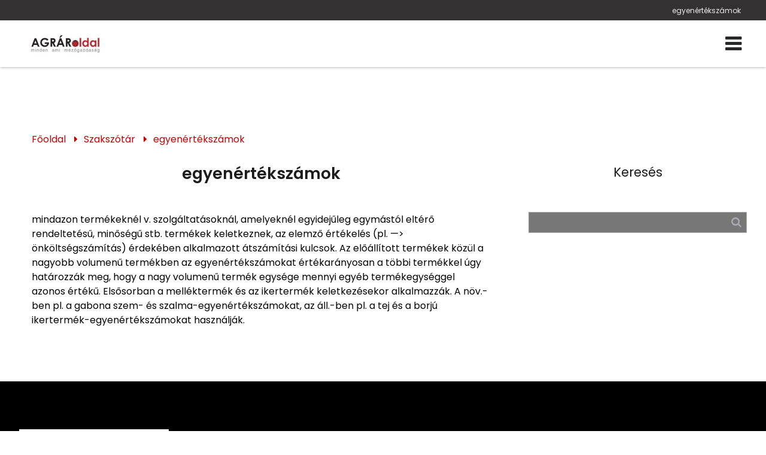

--- FILE ---
content_type: text/html; charset=utf-8
request_url: https://www.agraroldal.hu/egyenertekszamok-kifejezes.html
body_size: 34276
content:
<!DOCTYPE HTML>
<html lang="hu">	
<head>
<base href="/">
<title>egyenértékszámok: mindazon termékeknél v. szolgáltatásoknál, amelyeknél egyidejűleg egymástól eltérő rendeltetésű, minőségű stb.</title>
<meta charset="utf-8">
<meta name="description" content="egyenértékszámok: mindazon termékeknél v. szolgáltatásoknál, amelyeknél egyidejűleg egymástól eltérő rendeltetésű, minőségű stb. termékek keletkeznek, az elemző értékelés (pl. &amp;#8212;&gt; önköltségszámít">
<meta name="viewport" content="width=device-width, initial-scale=1.0">
<meta name="robots" content="all">
<meta name="author" content="mprof">
<meta name="Revisit-After" content="1 Days"><meta name="rating" content="general">
<meta name="DC.title" content="egyenértékszámok: mindazon termékeknél v. szolgáltatásoknál, amelyeknél egyidejűleg egymástól eltérő rendeltetésű, minőségű stb.">
<meta name="DC.description" content="egyenértékszámok: mindazon termékeknél v. szolgáltatásoknál, amelyeknél egyidejűleg egymástól eltérő rendeltetésű, minőségű stb. termékek keletkeznek, az elemző értékelés (pl. &amp;#8212;&gt; önköltségszámít">
<meta name="DC.publisher" content="mprof">
<meta name="DC.image" content="">
<meta name="DC.type" content="website">
<meta name="DC.language" content="hu">

<meta property="og:url" content="https://www.agraroldal.hu/egyenertekszamok-kifejezes.html">
<meta property="og:title" content="egyenértékszámok: mindazon termékeknél v. szolgáltatásoknál, amelyeknél egyidejűleg egymástól eltérő rendeltetésű, minőségű stb.">
<meta property="og:description" content="egyenértékszámok: mindazon termékeknél v. szolgáltatásoknál, amelyeknél egyidejűleg egymástól eltérő rendeltetésű, minőségű stb. termékek keletkeznek, az elemző értékelés (pl. &amp;#8212;&gt; önköltségszámít">
<meta property="og:url" content="https://www.agraroldal.hu/egyenertekszamok-kifejezes.html">
<meta property="og:image" content="">
<meta property="og:image:secure_url" content="">
<meta property="og:image:width" content="1200">
<meta property="og:image:height" content="627">
<meta property="og:image:alt" content="">
<meta property="og:image:type" content="image/jpeg">
<meta property="og:type" content="website">
<meta property="og:locale" content="hu">

<meta name="twitter:card" content="summary_large_image">
<meta name="twitter:site" content="egyenértékszámok: mindazon termékeknél v. szolgáltatásoknál, amelyeknél egyidejűleg egymástól eltérő rendeltetésű, minőségű stb.">
<meta name="twitter:creator" content="mprof">
<meta name="twitter:title" content="egyenértékszámok: mindazon termékeknél v. szolgáltatásoknál, amelyeknél egyidejűleg egymástól eltérő rendeltetésű, minőségű stb.">
<meta name="twitter:description" content="egyenértékszámok: mindazon termékeknél v. szolgáltatásoknál, amelyeknél egyidejűleg egymástól eltérő rendeltetésű, minőségű stb. termékek keletkeznek, az elemző értékelés (pl. &amp;#8212;&gt; önköltségszámít">
<meta name="twitter:image" content="">
<meta name="twitter:image:width" content="1200">
<meta name="twitter:image:height" content="627">

<meta name="msapplication-TileColor" content="#ffffff">
<meta name="theme-color" content="#ffffff">

<meta content="https://www.facebook.com/agraroldal.hu/" property="og:see_also">

	<meta name="google-adsense-account" content="ca-pub-9616433861632025">

<link rel="apple-touch-icon" sizes="180x180" href="/apple-touch-icon.png">
<link rel="icon" type="image/png" sizes="32x32" href="/favicon-32x32.png">
<link rel="icon" type="image/png" sizes="16x16" href="/favicon-16x16.png">
<link rel="mask-icon" href="/safari-pinned-tab.svg" color="#5bbad5">



<link rel="preload" href="font/fontello.ttf?4252119" as="font" crossorigin>
<link rel="preload" href="font/Poppins/Poppins-Regular.ttf" as="font" crossorigin>
<link rel="preload" href="font/Poppins/Poppins-Medium.ttf" as="font" crossorigin>
<link rel="preload" href="font/Poppins/Poppins-SemiBold.ttf" as="font" crossorigin>
<link rel="preload" href="font/AlbertSans/AlbertSans-Regular.ttf" as="font" crossorigin>
<link rel="preload" href="font/AlbertSans/AlbertSans-Medium.ttf" as="font" crossorigin>
<link rel="preload" href="font/AlbertSans/AlbertSans-SemiBold.ttf" as="font" crossorigin>
<link rel="preload" href="font/AlbertSans/AlbertSans-Light.ttf" as="font" crossorigin>
<link rel="preload" href="js/module-jquery.js?v=1.20" as="script">
<link rel="preload" href="js/functions.js?v=1.20" as="script">


		
	<style>
@font-face{font-family:"fontello";src:url("font/fontello.ttf?4252119") format("truetype");font-weight:normal;font-style:normal;font-display:swap}[class^="icon-"]:before,[class*=" icon-"]:before{font-family:"fontello";font-style:normal;font-weight:normal;speak:never;display:inline-block;text-decoration:inherit;width:1em;margin-right:0.2em;text-align:center;font-variant:normal;text-transform:none;line-height:1em;margin-left:0.2em;-webkit-font-smoothing:antialiased;-moz-osx-font-smoothing:grayscale}.icon-user:before{content:""}.icon-key:before{content:""}.icon-mail:before{content:""}.icon-pencil:before{content:""}.icon-phone:before{content:""}.icon-attention:before{content:""}.icon-bell:before{content:""}.icon-search:before{content:""}.icon-cog:before{content:""}.icon-wrench:before{content:""}.icon-help:before{content:""}.icon-users:before{content:""}.icon-doc2:before{content:""}.icon-redirects:before{content:""}.icon-globe:before{content:""}.icon-logout:before{content:""}.icon-diagram:before{content:""}.icon-plus:before{content:""}.icon-list:before{content:""}.icon-cancel:before{content:""}.icon-down-open:before{content:""}.icon-right-open:before{content:""}.icon-left-open:before{content:""}.icon-up-open:before{content:""}.icon-floppy:before{content:""}.icon-arrows-cw:before{content:""}.icon-lock:before{content:""}.icon-unlock:before{content:""}.icon-eye:before{content:""}.icon-ok:before{content:""}.icon-down-dir:before{content:""}.icon-left-dir:before{content:""}.icon-right-dir:before{content:""}.icon-up-dir:before{content:""}.icon-eye-off:before{content:""}.icon-window:before{content:""}.icon-plus-circled:before{content:""}.icon-heart:before{content:""}.icon-basket:before{content:""}.icon-store:before{content:""}.icon-left-open-big:before{content:""}.icon-right-open-big:before{content:""}.icon-camera:before{content:""}.icon-star:before{content:""}.icon-star-half:before{content:""}.icon-location:before{content:""}.icon-briefcase:before{content:""}.icon-book:before{content:""}.icon-loader:before{content:""}.icon-wallet:before{content:""}.icon-tiktok:before{content:""}.icon-quote:before{content:""}.icon-menu-1:before{content:""}.icon-ok-1:before{content:""}.icon-calendar:before{content:""}.icon-star-empty:before{content:""}.icon-picture:before{content:""}.icon-down-open-big:before{content:""}.icon-up-open-big:before{content:""}.icon-twitter:before{content:""}.icon-copy:before{content:""}.icon-menu:before{content:""}.icon-pinterest-squared:before{content:""}.icon-sort-down:before{content:""}.icon-sort-up:before{content:""}.icon-linkedin:before{content:""}.icon-food:before{content:""}.icon-doc:before{content:""}.icon-angle-double-left:before{content:""}.icon-angle-double-right:before{content:""}.icon-angle-double-up:before{content:""}.icon-angle-double-down:before{content:""}.icon-laptop:before{content:""}.icon-tablet:before{content:""}.icon-mobile:before{content:""}.icon-folder:before{content:""}.icon-folder-open:before{content:""}.icon-star-half-alt:before{content:""}.icon-shield:before{content:""}.icon-youtube:before{content:""}.icon-instagram:before{content:""}.icon-tumblr:before{content:""}.icon-bot:before{content:""}.icon-box:before{content:""}.icon-wheelchair:before{content:""}.icon-language:before{content:""}.icon-sliders:before{content:""}.icon-slideshare:before{content:""}.icon-trash:before{content:""}.icon-pinterest:before{content:""}.icon-tripadvisor:before{content:""}.icon-facebook:before{content:""}.icon-twitter-rect:before{content:""}.icon-chat:before{content:""}@font-face{font-family:"Poppins";src:url(font/Poppins/Poppins-Regular.ttf);font-weight:400;font-style:normal;font-display:swap}@font-face{font-family:"Poppins";src:url(font/Poppins/Poppins-Medium.ttf);font-weight:500;font-style:normal;font-display:swap}@font-face{font-family:"Poppins";src:url(font/Poppins/Poppins-SemiBold.ttf);font-weight:600;font-style:normal;font-display:swap}@font-face{font-family:"AlbertSans";src:url(font/AlbertSans/AlbertSans-Regular.ttf);font-weight:400;font-style:normal;font-display:swap}@font-face{font-family:"AlbertSans";src:url(font/AlbertSans/AlbertSans-Medium.ttf);font-weight:500;font-style:normal;font-display:swap}@font-face{font-family:"AlbertSans";src:url(font/AlbertSans/AlbertSans-SemiBold.ttf);font-weight:600;font-style:normal;font-display:swap}@font-face{font-family:"AlbertSans";src:url(font/AlbertSans/AlbertSans-Light.ttf);font-weight:300;font-style:normal;font-display:swap}*{margin:0;padding:0;line-height:150%}*,:before,:after{box-sizing:border-box}input:-webkit-autofill,input:-webkit-autofill:hover,input:-webkit-autofill:focus,input:-webkit-autofill:active{transition:all 5000s ease-in-out 0s}*:active{outline:none}body,.body{margin:0;padding:0;font-family:Poppins, sans-serif;background:#FFF;color:#1c1c1c;font-weight:normal;font-style:normal;text-decoration:none;font-size:12pt;line-height:150%;overflow-x:hidden;overflow-y:scroll;word-break:break-word}.header-line,.header-line h1,.header-line a{font-family:Poppins, sans-serif;color:#ededed;font-weight:normal;font-style:normal;text-decoration:none;font-size:9pt}.header-line{background:transparent}a:hover{cursor:pointer}h1{display:block;text-align:right;padding:7px 5% 5px;text-overflow:ellipsis;white-space:nowrap;overflow:hidden;font-weight:normal}h2{font-family:Poppins, sans-serif;color:#1c1c1c;font-weight:bold;font-style:normal;text-decoration:none;font-size:20pt;position:relative}h3{font-family:Poppins, sans-serif;color:#1c1c1c;font-weight:normal;font-style:normal;text-decoration:none;font-size:16pt;position:relative}h4,h5,h6{font-family:Poppins, sans-serif;color:#1c1c1c;font-weight:normal;font-style:italic;text-decoration:none;font-size:12pt;position:relative}.ck .button,button,.btn,.button{font-family:Poppins, sans-serif;color:#FFF;font-weight:normal;font-style:normal;text-decoration:none;border:1px solid #e90000;background:#b50000;border-radius:5px;font-size:12pt;transition:all 0.7s ease}.ck .button:hover,button:hover,.btn:hover,.button:hover{color:#FFF;font-weight:normal;font-style:normal;text-decoration:none;border:1px solid #b50000;background:#930000}a{color:#c90000;text-decoration:none}a:hover{color:#960000}.ck a{color:#b50000;font-weight:normal;font-style:normal;text-decoration:underline}.ck a:hover{color:#b50000;font-weight:normal;font-style:normal;text-decoration:underline}header nav,header nav a{font-family:Poppins, sans-serif;color:#272928;font-weight:normal;font-style:normal;text-decoration:none;font-size:10pt}.home header nav,.home header nav a{font-family:Poppins, sans-serif;color:#222;font-weight:normal;font-style:normal;text-decoration:none;font-size:10pt}.fxm header nav,.fxm header nav a{font-family:Poppins, sans-serif;color:#222;font-weight:normal;font-style:normal;text-decoration:none;font-size:10pt}.fxm.home header nav,.fxm.home header nav a{font-family:Poppins, sans-serif;color:#222;font-weight:normal;font-style:normal;text-decoration:none;font-size:12pt}footer{font-family:Poppins, sans-serif;color:#dedede;font-weight:normal;font-style:normal;text-decoration:none;font-size:11pt}form .form-group{background-color:#ebebeb55}form .form-group.form-checkbox{background:transparent}input,textarea,select{background-color:#ebebeb55;font-family:Poppins, sans-serif;color:#222;font-weight:normal;font-style:normal;text-decoration:none;font-size:12pt}.contact-form-02 input,.contact-form-02 select,.contact-form-02 textarea{color:#1c1c1c}.contact-form-block .form-checkbox{color:#222}form .form-group label.input-label{font-size:12pt}.sidebar h2{font-size:18pt}form.contact-form-block .form-group.form-checkbox{font-size:10pt}.sidebar input{background:#777;border:1px solid #AAA}.sidebar div.sidebar-form.contact-form{background:#5555;padding:25px 15px}.sidebar div.sidebar-form.contact-form h3{color:#FFF}.sidebar div.sidebar-form.contact-form form .form-group{background:#FFF;color:#333}.sidebar div.sidebar-form.contact-form form .form-group:not(.form-checkbox) label{color:#222}.sidebar div.sidebar-form.contact-form form .form-group.form-checkbox{background:transparent}.sidebar div.sidebar-form.contact-form select,.sidebar div.sidebar-form.contact-form textarea,.sidebar div.sidebar-form.contact-form input{background:#FFF}.sidebar div.sidebar-form.contact-form a,.sidebar div.sidebar-form.contact-form select,.sidebar div.sidebar-form.contact-form label{color:#FFF}.sidebar div.sidebar-form.contact-form .button{background:#999;color:#111;border:1px solid transparent;border-color:#234}.sidebar div.sidebar-form.contact-form .button:hover{background:#5294c4;color:#DDD;border:1px solid transparent;border-color:#5294c4}.contact-form-block .form-group.form-checkbox{font-size:12pt}div.sidebar-form.contact-form,.ck form.contact-form-block{background:transparent}div.sidebar-form.contact-form .button,.ck form.contact-form-block .button{margin-top:25px}section.blog .bxs .bx .article-content-container h2,footer h2{font-size:18pt}.article-content-container{color:#1c1c1c}.sidebar-form{padding:30px 25px 15px;margin:40px 0;box-shadow:0 0 7px rgba(0, 0, 0, 0.15)}.sidebar-form.contact-form .form-group input,.sidebar-form.contact-form .form-group textarea{color:#333}section{position:relative}.grid{display:grid;grid-template-columns:100%}.grid.g2{grid-template-columns:1fr 1fr}.grid.g3{grid-template-columns:1fr 1fr 1fr}.container,.cnt{padding:0 5%;max-width:1280px;margin:0 auto}@media (min-width:1450px){.container,.cnt{max-width:1280px}}@media (min-width:1600px){.container,.cnt{max-width:1280px}}@media (max-width:1360px){.container,.cnt{max-width:95%;width:95%}}@media (max-width:480px){.container,.cnt{max-width:90%;width:90%}}.relative{position:relative}.img-responsive{max-width:100%;height:auto}.text-left{text-align:left}.text-center{text-align:center}.text-right{text-align:right}.mt-5{margin-top:5px}.mt-10{margin-top:10px}.mt-20{margin-top:20px}.mt-40{margin-top:40px}.color-fail{color:#900}.color-success{color:#090}.color-dark{color:#000}.middle{vertical-align:middle}.bold{font-weight:bold}.pointer,.pointer:before,.link,.link:before{cursor:pointer}.hidden{display:none}header.menu-type-1{box-shadow:0 0 5px rgba(0, 0, 0, 0.4);border:none}.button{display:inline-block;text-align:center;vertical-align:middle;user-select:none;margin:0 auto;padding:12px 25px;height:auto;transition:all 0.5s ease}.button.rounded{border-radius:20px}.button:hover{cursor:pointer}.button:active{transform:translate3d(1px, 1px, 0)}.btn{padding:15px 30px;display:inline-block;transition:all 0.5s ease}.amain .btn{padding:0}.fixedbottom{position:fixed;right:5px;bottom:5px;z-index:1}.button.fixedbottom{animation-duration:3s;animation-fill-mode:both;animation-iteration-count:infinite;animation-name:bounce;transform-origin:center bottom;padding:15px 30px;border-top-left-radius:25px}@media (max-width:991px){.fixedbottom .button{margin-top:5px}}.form-control{display:inline-block;padding:5px;border-radius:5px;transition:border-color ease-in-out 0.15s, box-shadow ease-in-out 0.15s}.form-control.w100{width:100%}.form-control[readonly]{cursor:no-drop}.form-control-button{display:inline-block;padding:5px;border:none;cursor:pointer}.mycheckbox,.myradio{display:block;width:0;height:0;opacity:0;margin-bottom:-10px}.mycheckbox+label,.myradio+label{cursor:pointer}.mycheckbox+label .outer,.myradio+label .outer{display:inline-block;width:20px;height:20px;border:1px solid #7a7a7a;background:#FFF;vertical-align:middle;margin-right:10px;margin-top:-2px;margin-bottom:10px;float:left}.myradio+label .outer{padding:1px;border-radius:50%}.mycheckbox:checked+label .outer:before{content:"";display:block;width:25px;height:25px;background:center center no-repeat url([data-uri]);margin-left:0;margin-top:-7px}.mycheckbox[disabled]+label span,.mycheckbox[readonly]+label span,.mycheckbox[data-readonly]+label span{opacity:0.3;cursor:default}.myradio:checked+label .outer span{background:#1a5973;border-radius:8px;display:block;height:16px;margin:0;width:16px}.mycheckbox+label{display:inline-block}.mycheckbox:required:focus:invalid+label .outer,.myradio:required:focus:invalid+label .outer{border:solid 1px red;box-shadow:0 0 5px red}.cke_editable,.ck{margin-bottom:10px}.cke_editable h2,.ck h2{margin:14px 0 45px 0}.cke_editable h3,.ck h3{margin-top:10px;margin-bottom:15px}.cke_editable img,.ck img{max-width:100%;height:auto;margin:15px 0}.cke_editable img.img-center,.ck img.img-center{display:block;margin:0 auto}.cke_editable img.img-left,.ck img.img-left{float:left;padding:0 15px 15px 0;float:right;padding:15px 0 0 15px}.cke_editable br,.ck br{display:inline}.cke_editable .responsivetable,.ck .responsivetable{max-width:100%}.cke_editable a,.ck a{text-decoration:underline}.cke_editable ul,.ck ul{padding-left:20px}.cke_editable .togglebox{position:relative;padding:10px;background:#f0f0f0;margin-bottom:10px}.cke_editable .togglebox::before{font-family:"Fontello";content:"";position:absolute;right:20px;top:20px;font-size:24px}@media (max-width:991px){.cke_editable .responsivetable tr,.ck .responsivetable td{display:block}}header{width:100%;position:absolute;top:0;z-index:1000000;background-color:transparent;box-shadow:1px 1px 5px rgba(0, 0, 0, 0.15);border-bottom:1px solid transparent;border-bottom-color:#979494;transition:all 0.75s ease}header.home{background:transparent}header.home-menu{box-shadow:none}header .container,header .cnt{padding:0}header h1{padding-right:0;max-width:35%;padding-left:0}@media (max-width:1100px){header h1{max-width:75%}}@media (max-width:576px){header h1{max-width:70%;white-space:nowrap;text-align:center;padding:5px 0;overflow:hidden;text-overflow:ellipsis;display:block;text-align:right;width:100%}}header .cnt{display:flex;grid-template-columns:250px auto;grid-column-gap:15px;align-items:center;justify-content:space-between;padding-top:15px;padding-bottom:15px;transition:all 0.75s ease;max-width:1280px;margin:0 auto;margin:0 auto}@media (min-width:1450px){header .cnt{max-width:1280px}}@media (min-width:1600px){header .cnt{max-width:1280px}}@media (max-width:1360px){header .cnt{max-width:95%;width:95%}}@media (max-width:480px){header .cnt{max-width:90%;width:90%}}@media (max-width:576px){header .cnt{flex-direction:column;display:flex}}header .cnt.full-line-menu{display:block}header .cnt.full-line-menu .logo{max-width:200px;max-height:80px;width:auto}@media (max-width:992px){header .cnt.full-line-menu .logo{max-height:60px}}@media (max-width:480px){header .cnt.full-line-menu .logo{max-height:55px}}header .cnt.cnt-headline{padding-top:5px;padding-bottom:10px;justify-content:space-between}@media (max-width:1100px){header .cnt.cnt-headline{flex-wrap:wrap}}@media (max-width:576px){header .cnt.cnt-headline{flex-direction:row;max-width:100%;width:100%}}a.desktop-logo{width:150px}@media (max-width:1280px){a.desktop-logo{display:none}header nav.mm{width:100%}}header .logo{display:block;max-width:100%;height:auto}@media (max-width:1280px){header .logo{width:150px}}header .logo:hover{cursor:pointer}header nav{text-align:right;word-break:initial}header nav.m ul{list-style:none;margin:0;padding:0}header .full-line-menu nav.m ul{display:flex;align-items:center;justify-content:center}@media (max-width:1280px){header .full-line-menu nav.m ul{flex-direction:column}}header nav.m ul li{display:inline-block;position:relative}@media (max-width:1280px){header nav.m ul li{margin-bottom:10px}}header nav.m ul li a{display:block;text-decoration:none;padding:15px 9px;transition:all 1s ease;text-align:center}@media (max-width:1280px){header nav.m ul li a{padding:10px}}@media (max-width:992px){header nav.m ul li a{padding:7px}}header nav.m ul li a{background:linear-gradient(to right, transparent, transparent), linear-gradient(to bottom, #c90000, transparent, #c90000);background-size:100% 3px, 0 3px;background-position:100% 90%, 0 90%;background-repeat:no-repeat;transition:background-size 400ms}header nav.m ul li a:hover{background-size:0 3px, 100% 3px}header nav.m ul li a.highlight{background:#333132;cursor:pointer;border-radius:5px;color:#c90000;border:1px solid transparent;border-color:#c90000;padding:3px 9px;transition:all 0.75s ease}header nav.m ul li a.highlight:hover{background:#333132;border-radius:20px;color:#c90000;border-color:#c90000}header nav.m ul li.more>a{position:relative}header nav.m ul li.more>a span.submenu-arrow-place{width:75px;height:100%;position:absolute;right:0;top:0;z-index:10010}header nav.m ul li.more.p>a{padding-right:25px}header nav.m ul li.more>a:after{font-family:fontello;position:absolute;margin-top:-11px;top:50%}header nav.m ul li.more.p>a:after{content:"";right:8px}header nav.m ul li.more.s>a:after{content:"";left:7px}header nav.m ul li.more .sub{display:none;position:absolute;background-color:#333132;flex-direction:column;width:240px;text-align:left;box-shadow:0 1px 2px 1px rgba(0, 0, 0, 0.1);z-index:99}header nav.m ul li.more .sub li{display:block}header nav.m ul li.more .sub li a{display:block;position:relative;padding:15px 20px;z-index:1;background:transparent;transition:all 0.75s ease}header nav.m ul li.more .sub li a:hover{background:rgba(0, 0, 0, 0.25);padding-left:15px}header nav.m ul li.more.p .sub{top:100%}header nav.m ul li.more.p .sub:before{content:"";background:transparent;position:absolute;left:-20px;top:-10px;bottom:-20px;right:-20px;z-index:-1}header nav.m ul li.more.s .sub{left:-100%;top:0}header nav.m ul li:hover>.sub,header nav.m ul li .sub.expanded{display:block}header nav.mm{display:none}header nav.m .mobile-nav-close{font-size:28px;position:absolute;top:10px;right:10px;cursor:pointer;display:none}@media (max-width:1280px){header nav.m .mobile-nav-close{display:block;color:#FFF}}body.fxm header{position:fixed;top:0;z-index:9999999;left:0;right:0;background:#333132}body.fxm header.home{background:#333132}header nav a.icon-menu,.home header nav a.icon-menu,.fxm.home header nav a.icon-menu{font-size:24pt}@media (min-width:1400px){header nav.m ul li.more.p .sub{margin-top:10px}header nav.m ul li.more.p>.sub:after{bottom:100%;left:25px;border:solid transparent;content:"";height:0;width:0;position:absolute;pointer-events:none;border-color:rgba(0, 150, 214, 0);border-bottom-color:#333132;border-width:7px}}@media (max-width:1280px){header .cnt{grid-template-columns:130px auto}header .logo{object-fit:cover;object-position:left}header nav.m{display:block;position:fixed;z-index:999;background-color:#333132;width:320px;height:100%;top:0;left:-100%;box-sizing:border-box;border-right:solid 1px transparent;border-color:transparent;opacity:0;text-align:left;transition:opacity 300ms, left 300ms}body.opm header nav.m{left:0;opacity:1;transition:opacity 300ms, left 300ms;padding-top:50px}header nav.m ul li{display:block}header.home nav.m ul li a,header.home-menu nav.m ul li a,header nav.m ul li a{margin:0;color:#FFF}header nav.m ul li.more .sub{box-shadow:none;width:100%}header nav.m ul li.more .sub a{padding:15px 10px 15px 40px}header nav.mm{display:flex;justify-content:space-between;align-items:center}}@media (max-width:480px){header .cnt{grid-template-columns:130px auto}}.header-line{background:#333132;width:100%}.header-line .container{display:flex;max-width:1280px;margin:0 auto;margin:0 auto;align-items:center}@media (min-width:1450px){.header-line .container{max-width:1280px}}@media (min-width:1600px){.header-line .container{max-width:1280px}}@media (max-width:1360px){.header-line .container{max-width:95%;width:95%}}@media (max-width:480px){.header-line .container{max-width:90%;width:90%}}.header-line .container .row{flex-basis:50%}.header-line .cnt div{display:flex}.header-line .cnt div.languages{position:static}.header-line .cnt div.languages a{margin:0 5px}.header-line .cnt div.header-contacts{min-width:100px}@media (max-width:1100px){.header-line .cnt div.header-contacts{flex-basis:100%}}.header-line .cnt div.header-contacts span.address{position:relative;display:block;width:100%}@media (max-width:576px){.header-line .cnt div{display:none}.header-line .cnt div.languages{display:flex;position:relative;top:auto;width:60px}}header.home.has-slider{position:absolute;width:100%;transition:all 0.5s ease}body.fxm header,body.fxm header.home.has-slider{position:fixed}body.fxm header .cnt,body.fxm header.home.has-slider .cnt{padding:0 0 5px}body header .cnt.full-line-menu .logo{transition:all 1s ease}body.fxm header nav.m ul li a{padding-top:5px;padding-bottom:5px}body.fxm header .cnt.full-line-menu .logo{max-height:45px}.header-contacts .contacts{display:inline-block;margin-left:15px}header .full-line-menu .menu-container{display:flex;justify-content:center}@media (max-width:1280px){header .full-line-menu .menu-container{flex-direction:column}}header .full-line-menu .menu-container ul.menu-list{width:calc((100% - 200px) / 2)}@media (max-width:1280px){header .full-line-menu .menu-container ul.menu-list{width:100%;order:20}}header .full-line-menu .menu-container ul.menu-list-right{justify-content:left}header .full-line-menu .menu-container ul.menu-list-left{justify-content:right}header .full-line-menu .menu-container .menu-logo{width:200px;display:flex;text-align:center;justify-content:center}@media (max-width:1280px){header .full-line-menu .menu-container .menu-logo{order:10;width:100%;margin:5px 0 20px}}.popup{position:fixed;top:0;right:0;bottom:0;left:0;z-index:999999999;display:none;overflow:hidden;outline:0}.popup.show{display:block}.popup:before{content:"";position:absolute;left:0;top:0;bottom:0;right:0;background:rgba(0, 0, 0, 0.6)}.popup-dialog{position:relative;width:600px;max-width:100%;margin:10px auto;z-index:999}@media (max-width:600px){.popup-dialog{margin:0;width:100%}}.popup-dialog.popup-lg{width:1366px}.popup-dialog.popup-xlg{width:1780px}.popup-content{position:relative;background:#FFF;overflow:hidden;box-shadow:0px 0px 5px #000}.popup-header{position:relative;text-transform:uppercase;background:#DDD;padding:20px}.popup-header .close{position:absolute;right:10px;top:10px;font-size:40px}.popup-header .close:hover:before{cursor:pointer;color:#058acb}.popup-header:before{font-family:fontello;content:"";margin-right:10px}.popup-body{position:relative;padding:15px;font-size:18px}@media (max-width:1500px){.popup-body{font-size:16px}}@media (max-width:991px){.popup-body{font-size:15px}}.popup-footer{padding:15px;text-align:right}@media (max-width:991px){.popup button{padding:10px;white-space:nowrap}}@media (min-width:991px){.popup-dialog{margin:45px auto}.popup-sm{width:300px}.popup-footer button{margin-left:5px}}.popup-dialog .collapsebox{position:relative}@media (max-width:568px){.popup-dialog .collapsebox{font-size:14px;width:100%}}.popup-dialog .collapsebox .card .card-header a{width:100%;background:transparent;color:#424242}.popup-dialog .collapsebox .card .card-header a:hover{color:#202020}.popup-dialog .collapsebox [data-toggle="collapse"] .icon{display:none}.popup-container{position:absolute;top:0;z-index:1000000000;margin:0 auto;width:100%;text-align:center}@media (max-width:992px){.popup-container{top:25px}}.popup-container .popup-dialog{display:inline-block;width:auto;max-width:100%}.popup-container .popup-dialog .close{position:absolute;font-size:26px;top:0;right:0;color:#999;cursor:pointer;z-index:10}.popup-container .popup-dialog .popup-content{background:#FFF;display:inline-block;border-radius:5px;padding-top:10px;overflow:hidden}@media (max-width:992px){.popup-container .popup-dialog .popup-content{max-width:80%}}.popup-container .popup-dialog .popup-content img{max-width:100%;height:auto}@media (max-width:992px){.popup-container .popup-dialog table{width:auto;max-width:100%}.popup-container .popup-dialog table tr{display:flex;max-width:100%;flex-direction:column}.popup-container .popup-dialog table tr td{width:auto}}@media (max-width:480px){.popup-container .popup-dialog table td{font-size:80%}}.popup.layer .popup-dialog{width:992px}.popup.layer .popup-content{background:transparent;border-radius:10px;box-shadow:none}.popup.layer .popup-content .popup-body img{display:block;max-width:100%;height:auto;max-height:500px}.popup.layer .popup-dialog .close{position:absolute;font-size:26px;right:0;color:#FFF}.popup-sliding-container{position:fixed;right:-100%;z-index:10000000;top:15vh;max-height:80vh;height:auto;width:600px;max-width:90%;transition:right 3s ease}.popup-sliding-container.slided{right:0}.popup-sliding-container .popup-content{background:transparent;box-shadow:1px 1px 5px rgba(0, 0, 0, 0.5);overflow:visible}.popup-sliding-container .popup-content .close{position:absolute;font-size:26px;left:-35px;color:#FFF;cursor:pointer;z-index:10;background:rgba(0, 0, 0, 0.5);border-top-left-radius:10px;border-bottom-left-radius:10px}.popup-sliding-container .popup-body{padding:0}.popup-sliding-container img{max-height:100%;width:100%;height:auto;display:block}.cookiebar{background:#f7f5f5;border-top:1px solid #DDD;position:fixed;bottom:0;left:0;width:100%;padding:10px 0 25px 0;color:#222;z-index:999}@media (max-width:991px){.cookiebar button{margin-top:15px}}.popup.cookies{z-index:20000000}.popup.cookies .popup-dialog{max-width:540px;padding:10px;margin-top:10vh;background:#FFF;border-radius:15px}.popup.cookies .popup-content{background:#FFF;color:#000;border-radius:10px;box-shadow:none;max-height:90vh;overflow-y:auto}.popup.cookies .popup-content .popup-body{font-size:20px}@media (max-width:1500px){.popup.cookies .popup-content .popup-body{font-size:18px}}@media (max-width:991px){.popup.cookies .popup-content .popup-body{font-size:16px}}.popup.cookies .popup-content .popup-body .scroll{height:40vh;overflow-y:auto;overflow-x:hidden;padding-right:10px}.popup.cookies .popup-content ul{list-style-type:none}.popup.cookies .popup-content a.link{text-decoration:underline}.popup.cookies .popup-content i{margin-top:5px;display:block}.popup.cookies .popup-header:before{display:none;content:""}.popup.cookies button{display:block;width:45%;margin-top:5px;white-space:normal}.cookie-settings{display:none}.cookie-settings.show{display:block;height:auto;border-radius:25px;position:fixed;top:10vh;left:50%;width:540px;overflow:hidden;margin-left:-270px;z-index:21000000;background:#FFF;color:#000;padding:25px}@media (max-width:576px){.cookie-settings.show{width:90%;margin-left:5%;left:0;padding:25px 10px}}.cookie-settings .form-switch-control{display:none}.cookie-settings .form-switch-control+label .outer{position:relative;width:57px;height:25px;margin-right:5px;border:1px solid #dadada;-moz-border-radius:15px;-webkit-border-radius:15px;border-radius:15px;background:#fff;-moz-box-shadow:inset 1px 1px 1px rgba(0, 0, 0, 0.1);-webkit-box-shadow:inset 1px 1px 1px rgba(0, 0, 0, 0.1);box-shadow:inset 1px 1px 1px rgba(0, 0, 0, 0.1);vertical-align:middle;display:inline-block;overflow:hidden;float:right;margin:0 0 0 10px}.cookie-settings .form-switch-control+label .outer:hover{cursor:pointer}.cookie-settings .form-switch-control+label .outer .circle{position:absolute;left:2px;top:2px;width:20px;height:20px;background:#ccc;-moz-border-radius:50%;-webkit-border-radius:50%;border-radius:50%;-webkit-transition:left 0.3s linear;-ms-transition:left 0.3s linear;transition:left 0.3s linear}.cookie-settings .form-switch-control+label .text{vertical-align:middle}.cookie-settings .form-switch-control+label .text.y{display:none}.cookie-settings .form-switch-control+label .text.n{display:inline}.cookie-settings .form-switch-control:checked+label .text.y{display:inline}.cookie-settings .form-switch-control:checked+label .text.n{display:none}.cookie-settings .form-switch-control:checked+label .outer{background:#c59d5f}.cookie-settings .form-switch-control:checked+label .outer .circle{background:#23abb0;left:32px;-webkit-transition:left 0.3s linear;-ms-transition:left 0.3s linear;transition:left 0.3s linear}.cookie-settings .form-switch-control:disabled+label{opacity:0.1}.bar.cookies{position:fixed;bottom:0;left:0;right:0;width:100%;padding:15px;background:#0d1514;z-index:1000001;border-top:2px solid #e0daaa}@media (max-width:768px){.bar.cookies{padding:15px 0}}.bar.cookies .cnt{display:flex;grid-gap:10px;align-items:center;justify-content:space-between}@media (max-width:768px){.bar.cookies .cnt{flex-direction:column;text-align:center}}.cookie-buttons{display:flex;grid-gap:15px}@media (max-width:992px){.cookie-buttons .button{font-size:14px;padding:12px 10px}}@media (max-width:480px){.cookie-buttons .button{padding:10px 5px;width:45%}}@media (max-width:992px){.cookie-short-content{width:40%}}@media (max-width:768px){.cookie-short-content{width:100%}.cookie-settings .cookie-description{font-size:14px}}.cookie-settings .card-header{display:flex;align-items:center;justify-content:space-between;background:#f2f2f2;padding:5px 10px;margin:5px 0 0 0;font-weight:bold;font-size:14px}.cookie-options{padding-bottom:80px;border-top:1px solid #ccc;padding-top:10px}.cookie-options .card-header a{width:50%;color:#060606}.btn-cookie-accept{width:auto;margin:15px 0 30px 0;float:right;padding:10px 20px;font-size:16px;cursor:pointer;border:3px solid transparent;border-color:#c59d5f;background:#c59d5f;cursor:pointer;color:#FFF;border-radius:10px;transition:opacity 0.75s ease}.btn-cookie-accept:hover{opacity:0.6;border:3px solid transparent;border-color:#a37b3d;background:#a37b3d;color:#FFF}.cookie-settings-bg{display:none;background:rgba(0, 0, 0, 0.6);position:fixed;top:0;left:0;width:100%;height:100%;z-index:20000001}.cookie-settings-bg.show{display:block}.cookie-description-container{margin:0 0 20px;font-weight:normal}.cookie-settings .cookie-description{height:5.4em;overflow:hidden}.cookie-settings .cookie-description.show{height:auto;font-weight:normal}span.cookie-description-more{cursor:pointer}span.cookie-description-more.hide{display:none}.cookie-description{margin-bottom:10px;font-size:16px}.cookie-description p{font-size:14px}.card-header div label{display:flex;align-items:center;flex-direction:row-reverse}.card-header div{text-align:right}.cookie-settings h3{text-align:center;margin:0 0 35px;font-size:26px;width:100%}.cookiebar-bg{background:rgba(0, 0, 0, 0.7);width:100%;height:100%;top:0;left:0;position:fixed;z-index:1990}.cookiebar{bottom:auto;z-index:1999;top:10vh;max-height:80vh;padding:0;border:1px solid #FFF;background:#FFF;width:540px;left:50%;margin-left:-295px;border-radius:30px}.cookiebar .container{padding:70px 35px}.cookie-description{overflow-y:auto}.cookie-description,.cookie-description li,.cookie-description p,.cookie-description *{text-align:left;color:#060606;font-size:14px}.cookie-description p{margin:10px 0}.cookie-description li{color:#474747}.cookie-description ul{padding-left:30px}.cookie-options .card{width:100%;border:none;padding:0;font-size:16px;font-family:Arial, sans-serif;line-height:30px}.cookiebar .text-center{text-align:center;font-size:12px}.cookie-button-line{width:100%;margin:25px 0 0 0;border-top:1px solid #e8e8e8;padding-top:30px}.cookie-button-line button.button{font-size:16px;width:auto;display:inline-block;padding:10px 20px;margin:0 10px;background:#23abb0;border:3px solid #23abb0;color:#FFF;cursor:pointer;font-weight:bold;letter-spacing:1px;border-radius:10px;transition:opacity 0.5s ease}.cookie-button-line button.button:after{border:none}.cookie-button-line button.button:hover{opacity:0.6}button.button.secondary.btn-cookie-settings{background:transparent}.cookies-box button.button.secondary.btn-cookie-settings{border:3px solid transparent;border-color:#a37b3d;color:#a37b3d}.cookies-box button.button.secondary.btn-cookie-settings:after{border:solid 3px transparent;border-color:#fff7}.cookie-settings-container{overflow:auto;max-height:65vh}.cookies .collapsebox .card .card-body{font-size:14px}@media (min-width:1600px){.cookie-settings.show,.popup.cookies .popup-content .popup-body .scroll{height:auto}.popup.cookies .popup-content .popup-body .scroll{max-height:45vh}.popup.cookies .popup-content{max-height:80vh}}@media (min-width:992px){.cookiebar{border:1px solid #FFF}.cookiebar .container{padding:30px 15px}}@media (max-width:991px){.cookiebar{max-height:80vh}.cookiebar .container{padding:30px 25px}}@media (max-width:768px){.cookiebar{max-height:90vh}div.cookies .popup-header{padding:15px 20px 0;font-size:18px}.popup.cookies .popup-dialog{margin-top:5vh}}@media (max-width:650px){.cookiebar{width:80%;left:10%;margin-left:0}.cookie-button-line button.button{font-size:12px;padding:10px 10px}.cookie-button-line{padding-top:10px}.cookie-settings.show{max-height:80vh}.cookie-settings .card-header,.cookie-settings .cookie-description{font-size:13px}.popup.cookies .popup-dialog{width:96%;margin-left:2%}div.popup-header{padding:25px 10px 0;font-size:16px}.popup-footer{flex-direction:column}.popup.cookies button{width:100%}}@media (max-width:479px){.cookie-options{font-size:14px}.card-header label{font-size:12px}.cookiebar{left:5%;width:90%}.cookiebar .container{padding:20px 15px}.cookie-button-line button.button{margin:0 5px;letter-spacing:0;padding:10px 5px}}.cookies .collapsebox .card{background:transparent}.cookies .collapsebox [data-toggle="collapse"] .icon{right:15px;top:0;height:100%;display:flex;align-items:center}.cookies .collapsebox .card .card-header a{background-color:rgba(0, 0, 0, 0.05);padding:10px 50px 10px 10px;position:relative}.cookies .collapsebox .card .card-header a:before{display:none}.cookies .popup-header{background:transparent;color:inherit;padding:25px 20px 15px;font-size:24px;text-align:center}.popup-footer{display:flex;border-top:1px solid #DDD}.popup-footer button{border-radius:8px;background:#c59d5f;color:#FFF;transition:opacity 0.75s ease}.popup-footer button.accept:hover{border:1px solid transparent;border-color:#a37b3d;background:#a37b3d;color:#FFF}.popup-footer button:hover{opacity:0.6}.collapse{display:none;visibility:hidden}.collapse.in{display:block;visibility:visible}.collapsebox{margin:0 0 5px}.collapsebox .card{position:relative;display:flex;-webkit-box-orient:vertical;-webkit-box-direction:normal;-ms-flex-direction:column;flex-direction:column;min-width:0;word-wrap:break-word;background-color:#fcfcfc;background-clip:border-box}.collapsebox .card .card-header{padding:0;margin-bottom:0;border-bottom:1px solid #ccc}.collapsebox .card .card-header a{display:block;padding-right:50px;background-color:#ebebeb;color:#3e3e3e}.collapsebox .card .card-header a:hover{cursor:pointer}.collapsebox .card:last-child .card-header{border:none}.collapsebox .card .card-body{padding:10px;text-align:left;color:#3e3e3e}.collapsebox .card .card-body a:hover{text-decoration:underline}.collapsebox [data-toggle="collapse"] .icon{position:absolute;right:15px;top:10px;font-family:"Fontello";color:#0c0c0c}.collapsebox [data-toggle="collapse"] .icon:before{content:"";color:#0c0c0c}.collapsebox [data-toggle="collapse"].collapsed .icon:before{content:"";color:#0c0c0c}.pagination{list-style-type:none;display:block;text-align:center;margin:25px 0}.pagination li,.pagination li a{display:inline-block}.pagination li a{padding:10px 15px;background:#000;color:#FFF}.pagination li a:hover{background:#000;color:#FFF}.pagination li.active a{background:#000;color:#FFF}.pagination.dots li a{width:25px;height:25px;border-radius:50%;transform:scale(0.8)}.pagination.dots li.active a{transform:scale(1);background:transparent}.pagination li a.button{min-width:190px}@keyframes shake{10%,90%{transform:translate3d(-1px, 0, 0)}20%,80%{transform:translate3d(2px, 0, 0)}30%,50%,70%{transform:translate3d(-4px, 0, 0)}40%,60%{transform:translate3d(4px, 0, 0)}}@keyframes bounce{from,20%,53%,80%,to{animation-timing-function:cubic-bezier(0.215, 0.61, 0.355, 1);transform:translate3d(0, 0, 0)}40%,43%{animation-timing-function:cubic-bezier(0.755, 0.05, 0.855, 0.06);transform:translate3d(0, -30px, 0)}70%{animation-timing-function:cubic-bezier(0.755, 0.05, 0.855, 0.06);transform:translate3d(0, -15px, 0)}90%{transform:translate3d(0, -4px, 0)}}.animated{animation-duration:1s;animation-fill-mode:both}.animated.infinite{animation-iteration-count:infinite}.animated.delay{animation-duration:10s}.shake{animation-name:shake}.bounce{animation-name:bounce;transform-origin:center bottom}.image-line-01{width:100%;height:500px;position:relative;background-size:cover;background-position:right;background-attachment:fixed}.image-line-01 .cnt{display:flex;align-items:center;justify-content:center;width:100%;height:100%}.image-line-01 .col.col-title{text-align:center;padding:50px 0;color:inherit}.image-line-01 .col.col-title h3{color:inherit}.image-line-01 .btn{background:inherit;color:inherit;border-color:inherit}.image-line-01 .btn:hover{background:inherit;color:inherit;border-color:inherit}footer{position:relative;background-size:cover}footer{padding:80px 0 30px;background-color:#000}footer .cnt{margin:0 auto;padding:0}footer .bxs{display:grid;grid-template-columns:1fr 1fr 1fr 1fr;grid-column-gap:30px}footer .bxs .bx{position:relative}footer .logo{margin-bottom:25px;height:auto;width:130px}footer h2{margin-bottom:25px;color:#fff}footer h2:after{content:"";width:100px;background:#fff;height:2px;display:block;margin-top:10px}footer nav a{display:inline-block}footer .newsletter{margin-top:20px}footer .newsletter label{display:block;margin-top:15px}footer .newsletter input[type="email"]{padding:8px 10px;margin-top:5px;width:100%;cursor:text;border:solid 1px #1c9faf}footer .newsletter input[type="checkbox"]{margin-top:5px}footer .newsletter button{width:100%;background:#167b89;border:none;padding:15px 10px;letter-spacing:4px;margin-top:15px}footer .newsletter button:hover{cursor:pointer;background:#185670}footer aside{border-top:2px solid transparent;border-color:#fff;display:grid;grid-template-columns:1fr 1fr;margin-top:40px;padding:10px 0}footer .social{margin:40px 0 0}@media (min-width:991px){footer aside div:nth-child(2){text-align:right}}@media (max-width:1280px){footer .bxs{display:flex;flex-wrap:wrap}footer .bxs .bx{flex-basis:48%;margin-bottom:40px}}@media (max-width:991px){footer .bxs{grid-template-columns:1fr;grid-template-rows:unset;grid-row-gap:30px;justify-content:space-around}footer .bxs .bx:nth-child(1),footer .bxs .bx:nth-child(2),footer .bxs .bx:nth-child(3){padding:0;margin:0;border:none;grid-area:unset}footer .bxs .bx{flex-basis:45%}footer aside{grid-template-columns:1fr;grid-row-gap:15px;text-align:center}footer nav a{margin:0 0 15px;display:inline-block}}@media (max-width:576px){footer .bxs{flex-direction:column}}.article-container .news .ck div.definition-box,.definition-box{background:#FFF;padding:15px;border:1px solid transparent;border-color:#FFF;border-left:10px solid transparent;border-left-color:#FFF;box-shadow:1px 1px 3px rgba(0, 0, 0, 0.15);margin:10px 0}.article-container .news .ck div.definition-box,body .definition-box{color:#000}.article-container .news .ck div.definition-box h2,.article-container .news .ck div.definition-box h3,.article-container .news .ck div.definition-box h4,.article-container .news .ck div.definition-box h5,.article-container .news .ck div.definition-box h6,body .definition-box h2,body .definition-box h3,body .definition-box h4,body .definition-box h5,body .definition-box h6{margin:0 0 15px;font-weight:bold;text-transform:none;color:#000}.article-container .news .ck div.definition-box h2,body .definition-box h2{font-size:26px}.article-container .news .ck div.definition-box h3,body .definition-box h3{font-size:24px}.article-container .news .ck div.definition-box h4,body .definition-box h4{font-size:22px}.article-container .news .ck div.definition-box h5,body .definition-box h5{font-size:20px}.article-container .news .ck div.definition-box h6,body .definition-box h6{font-size:18px}.content-contact-01{background-color:transparent;position:relative;padding-top:50px}.content-contact-01 .container{padding:0 0 30px}.content-contact-01 .single .content .ck{padding:0 8% 0 0}@media (max-width:992px){.content-contact-01 .single .content .ck{padding:75px 0}}@media (max-width:576px){.content-contact-01 .single .content .ck{padding-left:0}}.content-contact-01 .single .content .sidebar{width:40%;flex-basis:40%}@media (max-width:992px){.content-contact-01 .single .content .sidebar{width:100%;flex-basis:100%}}.content-contact-01 .single h3{text-transform:none}.content-contact-01 .contact-form{box-shadow:0 0 10px rgba(0, 0, 0, 0.2)}.mobile-contact-line{display:none}@media (max-width:768px){.mobile-contact-line{position:fixed;display:block;z-index:100000;width:100%;height:auto;bottom:-100px;left:0;background:black;background:linear-gradient(180deg, rgba(0, 0, 0, 0) 0%, rgba(0, 0, 0, 0.7791491597) 49%, black 90%);text-align:center;transition:bottom 0.75s ease}.mobile-contact-line.active{bottom:0;background:#1c130a}}.mobile-contact-line .menu-items{display:flex;padding:10px 0}.mobile-contact-line .menu-items a{display:inline-block;flex-grow:1;color:#b67e26;border-right:1px solid transparent;border-color:#b67e2699}.mobile-contact-line .menu-items a:last-child{border-right:none}.mobile-contact-line .menu-items a:hover{color:#c59d5f}.mobile-contact-line .menu-items a span{display:block;font-size:13px}.mobile-contact-line .menu-items a span.icon{font-size:36px;color:#b67e26}.slider.slider-02{position:relative;margin:0 auto;min-width:100%}.slider.slider-02 .fwrapper{overflow:hidden}.slider.slider-02 .pcnt{position:relative;width:300%;transform:translateX(0%);transition:transform 0.7s ease-in-out}.slider.slider-02 .pcnt [data-num]{display:block;float:left;width:33.3333%;position:relative}.slider.slider-02 .prev,.slider.slider-02 .next{position:absolute;top:50%;display:block;transform:translate(0, -50%);font-size:42px;padding:20px 20px;cursor:pointer;opacity:0.2;z-index:10;background:black;color:#FFF;text-decoration:none;line-height:100%}.slider.slider-02 .prev{left:0}.slider.slider-02 .prev:before{content:"";font-family:fontello}.slider.slider-02 .next{right:0}.slider.slider-02 .next:before{content:"";font-family:fontello}.slider.slider-02 .prev:hover,.slider.slider-02 .next:hover{opacity:1;cursor:pointer}.slider.slider-02 .prev:hover:before,.slider.slider-02 .next:hover:before{cursor:pointer}.slider.slider-02 .slider-buttons .btn{background:#FFF;border:1px solid #3ec8ea;color:#FFF;margin-right:10px}.slider.slider-02 .slider-buttons .btn:hover{background:#36b2d1;color:#FFF}.slider.slider-02 .contact-form-block{color:inherit}.slider.slider-02 .contact-form-block h3{color:inherit}.slider.slider-02 .contact-form-block input,.slider.slider-02 .contact-form-block select,.slider.slider-02 .contact-form-block textarea{background:inherit;color:#223}.slider.slider-02 .contact-form-block .form-group label.input-label{color:#223}.slider.slider-02 .contact-form-block button{background:inherit;color:inherit;border-color:inherit}.slider.slider-02 .contact-form-block button:hover{background:inherit;color:inherit;border-color:inherit}.slider.slider-02 .slider-container{width:800px;position:absolute;top:150px;z-index:20;margin:0 auto;left:calc((100% - 1200px) / 2 + 30px);color:#FFF;display:flex}@media (max-width:1400px){.slider.slider-02 .slider-container{left:calc((100% - 1280px) / 2 + 30px)}}@media (max-width:1280px){.slider.slider-02 .slider-container{left:6%}}@media (max-width:992px){.slider.slider-02 .slider-container{width:90%;left:5%;top:200px}}@media (max-width:768px){.slider.slider-02 .slider-container{flex-direction:column}}@media (max-width:576px){.slider.slider-02 .slider-container{position:relative;margin:0}}.slider.slider-02 .slider-container .row{flex-basis:50%}.slider.slider-02 .slider-container .row.intro{flex-basis:80%;margin:100px 5% 0 0;color:#7d7d7d;line-height:150%;font-size:20px}@media (max-width:1280px){.slider.slider-02 .slider-container .row.intro{flex-basis:65%}}@media (max-width:992px){.slider.slider-02 .slider-container .row.intro{flex-basis:100%;margin-top:0}}@media (max-width:576px){.slider.slider-02 .slider-container .row.intro{padding-bottom:150px}}.slider.slider-02 .slider-container .row.intro h2{line-height:150%;color:#75b7e6;font-weight:bold;margin:0}.slider.slider-02 .slider-container .row.intro h2.slider-title{font-size:24px;margin:0;text-shadow:0 0 3px #fff, 1px 1px 3px #fff}.slider.slider-02 .slider-container .row.contact{flex-basis:34%}@media (max-width:768px){.slider.slider-02 .slider-container .row.contact{margin-top:40px}}.slider.slider-02 .slider-container .row h2{font-size:3em;font-weight:300;margin:0 0 25px}@media (min-width:1600px){.slider.slider-02 .slider-container .row h2{font-size:3.25em}}@media (max-width:1280px){.slider.slider-02 .slider-container .row h2{font-size:2.5em}}@media (max-width:992px){.slider.slider-02 .slider-container .row h2{font-size:2em}}@media (max-width:576px){.slider.slider-02 .slider-container .row h2{font-size:1.5em}}.slider.slider-02 .slider-container .row h2 mark{background:transparent;color:#f9fafc}.slider.slider-02 .slider-container .row p{color:#7d7d7d;margin:0 0 25px;line-height:175%;font-weight:300;max-width:700px}.slider.slider-02 .small-images-container{overflow:auto}.slider.slider-02 .small-images-container .small-images{display:flex}.slider.slider-02 .small-images-container .small-images .gallery-thumb-image{max-width:150px;height:80px;overflow:hidden;margin:15px 5px 8px 0;cursor:pointer}.slider.slider-02 .small-images-container .small-images .gallery-thumb-image.active{opacity:0.5}.slider.slider-02 .small-images-container .small-images .gallery-thumb-image:after{content:"";position:absolute;left:0;top:0;bottom:0;right:0;width:0;height:0;background:rgba(255, 255, 255, 0)}.slider.slider-02 .small-images-container::-webkit-scrollbar{height:10px}.slider.slider-02 .small-images-container::-webkit-scrollbar-track{-webkit-box-shadow:inset 0 0 6px rgba(0, 0, 0, 0.3)}.slider.slider-02 .small-images-container::-webkit-scrollbar-thumb{background-color:#FFF;outline:1px solid #FFF}.slider.slider-02.mainslider{margin-top:0}@media (max-width:576px){.slider.slider-02.mainslider .row.contact{margin-top:0}}.slider.slider-02.mainslider .slide{position:relative;height:900px}@media (min-width:1700px){.slider.slider-02.mainslider .slide{height:1020px}}@media (min-width:1500px){.slider.slider-02.mainslider .slide{height:1000px}}@media (max-width:1280px){.slider.slider-02.mainslider .slide{height:1000px}}@media (max-width:992px){.slider.slider-02.mainslider .slide{height:700px}}@media (max-width:768px){.slider.slider-02.mainslider .slide{height:600px}}@media (max-width:576px){.slider.slider-02.mainslider .slide{height:auto;padding-bottom:90px;margin-bottom:40px}}.slider.slider-02.mainslider .contact-form{background:rgba(255, 255, 255, 0.2);padding:30px 20px;font-weight:300;position:absolute;z-index:10;width:430px;right:calc((100% - 1280px) / 2);top:150px;border-radius:25px}@media (min-width:1450px){.slider.slider-02.mainslider .contact-form{right:calc((100% - 1200px) / 2)}}@media (max-width:1280px){.slider.slider-02.mainslider .contact-form{width:380px;right:2.5%}}@media (max-width:992px){.slider.slider-02.mainslider .contact-form{width:600px;position:relative;top:auto;bottom:-40px;left:50%;margin-left:-300px;right:auto}}@media (max-width:768px){.slider.slider-02.mainslider .contact-form{width:400px;bottom:0;margin:40px 0 20px;margin-left:-200px}}@media (max-width:576px){.slider.slider-02.mainslider .contact-form{width:90%;bottom:40px;margin:0 auto;padding:30px 15px;left:0;border-radius:0;position:relative}.slider.slider-02.mainslider .contact-form:after{content:"";position:absolute;top:0;left:0;width:100%;height:100%;z-index:-1}}.slider.slider-02.mainslider .contact-form .outer{float:left;margin:0 15px 0 0}.slider.slider-02.mainslider .contact-form i{margin-left:30px;display:block}.slider.slider-02.mainslider .contact-form .button{display:block;font-weight:normal}.slider.slider-02.mainslider .button-link{padding:12px 35px;font-weight:300;text-transform:uppercase;margin-top:20px;display:inline-block}.slider.slider-02.mainslider img:after{content:"";position:absolute;left:0;top:0;bottom:0;right:0;width:100%;height:100%}@media (max-width:576px){.slider.slider-02.mainslider .prev,.slider.slider-02.mainslider .next{padding:20px 10px;top:25%}}.contact-form{border-radius:15px}.contact-form h3{color:#222;margin:0 0 12px 0;font-size:20px;font-weight:bold}.contact-form-block{padding:0;border-radius:15px}.contact-form-block h3{margin:0 0 25px;color:#222}.contact-form-block .form-group{display:flex;border-bottom:1px solid transparent;margin-bottom:20px;align-items:center}.contact-form-block .form-group *{line-height:100%}.contact-form-block .form-group.form-textarea{flex-direction:column}.contact-form-block .form-group.form-textarea *{width:100%}.contact-form-block .form-group.form-textarea label{margin-top:8px}.contact-form-block .form-group.form-checkbox{display:block;margin-top:25px;margin-bottom:0;border-bottom:none;background:transparent;position:relative}.contact-form-block .form-group input,.contact-form-block .form-group textarea{border:none;flex-basis:100%;width:100%}.contact-form-block .form-group input:hover,.contact-form-block .form-group input:focus,.contact-form-block .form-group textarea:hover,.contact-form-block .form-group textarea:focus{border:none;box-shadow:none;outline:none}@media (max-width:480px){.contact-form-block .form-group input{flex-basis:100%;width:100%}.contact-form-block .form-group label.input-label{width:80px}}.contact-form-block .form-group .button{display:inherit}.contact-form-block .form-group{align-items:center;padding:0;border-radius:10px;position:relative}.contact-form-block .form-group.form-textarea label{position:absolute;left:15px}.contact-form-block .form-group label.input-label{position:absolute;left:15px;width:80px;color:#FFF}.contact-form-block .form-group input,.contact-form-block .form-group textarea{flex-basis:100%;width:100%;padding:12px 15px 12px 95px}.contact-form-block .button{margin-top:30px}.form-captchabox{position:relative}.form-captchabox:before{content:"";background:rgba(0, 0, 0, 0);width:100%;height:100%;position:absolute;top:-5px;left:0}.form-captchabox.captcha-active:before{display:none}.footer-box{position:relative}.fontsize10{font-size:10px}.fontsize11{font-size:11px}.fontsize12{font-size:12px}.fontsize13{font-size:13px}.fontsize14{font-size:14px}.fontsize15{font-size:15px}.fontsize16{font-size:16px}.fontsize18{font-size:18px}.fontsize20{font-size:20px}.fontsize21{font-size:21px}.fontsize22{font-size:22px}.fontsize24{font-size:24px}.fontsize26{font-size:26px}.fontsize28{font-size:28px}.fontsize30{font-size:30px}.fontsize32{font-size:32px}.fontsize34{font-size:34px}.fontsize36{font-size:36px}.fontsize38{font-size:38px}.fontsize40{font-size:40px}.fontsize42{font-size:42px}.fontsize44{font-size:44px}.fontsize48{font-size:48px}.fontsize50{font-size:50px}.fontsize52{font-size:52px}.fontsize54{font-size:54px}.fontsize56{font-size:56px}.fontsize58{font-size:58px}.fontsize60{font-size:60px}.fontsize62{font-size:62px}.fontsize64{font-size:64px}.fontsize68{font-size:68px}@media (max-width:992px){.fontsize16{font-size:15px}.fontsize18{font-size:16px}.fontsize20{font-size:18px}.fontsize21{font-size:19px}.fontsize22{font-size:20px}.fontsize24{font-size:22px}.fontsize26{font-size:24px}.fontsize28{font-size:25px}.fontsize30{font-size:27px}.fontsize32{font-size:28px}.fontsize34{font-size:30px}.fontsize36{font-size:32px}.fontsize38{font-size:33px}.fontsize40{font-size:34px}.fontsize42{font-size:36px}.fontsize44{font-size:38px}.fontsize48{font-size:40px}.fontsize50{font-size:42px}.fontsize52{font-size:43px}.fontsize54{font-size:44px}.fontsize56{font-size:46px}.fontsize58{font-size:47px}.fontsize60{font-size:48px}.fontsize62{font-size:50px}.fontsize64{font-size:52px}.fontsize68{font-size:54px}}@media (max-width:576px){.fontsize24{font-size:20px}.fontsize26{font-size:22px}.fontsize28{font-size:23px}.fontsize30{font-size:24px}.fontsize32{font-size:25px}.fontsize34{font-size:26px}.fontsize36{font-size:26px}.fontsize38{font-size:27px}.fontsize40{font-size:27px}.fontsize42{font-size:27px}.fontsize44{font-size:28px}.fontsize48{font-size:28px}.fontsize50{font-size:28px}.fontsize52{font-size:29px}.fontsize54{font-size:29px}.fontsize56{font-size:29px}.fontsize58{font-size:29px}.fontsize60{font-size:30px}.fontsize62{font-size:30px}.fontsize64{font-size:30px}.fontsize68{font-size:30px}}.boxbar{display:block;background:rgba(200, 0, 0, 0.5);padding:10px;border-radius:5px;position:absolute;left:10px;top:10px;z-index:1}.boxbar:hover{cursor:pointer}.sliding-element div:nth-child(1),.sliding-element .col:nth-child(1){left:-100%;transition:all 2s ease}.sliding-element div:nth-child(2),.sliding-element .col:nth-child(2){right:-100%;transition:all 2s ease}.sliding-element.rolling div:nth-child(1),.sliding-element.rolling .col:nth-child(1){left:0}.sliding-element.rolling div:nth-child(2),.sliding-element.rolling .col:nth-child(2){right:0}.hero{position:relative;height:800px;background:#000}.hero:after{content:"";background:-moz-linear-gradient(top, rgba(0, 0, 0, 0.5) 0%, black 100%);background:-webkit-linear-gradient(top, rgba(0, 0, 0, 0.5) 0%, black 100%);background:linear-gradient(to bottom, rgba(0, 0, 0, 0.5) 0%, black 100%);filter:progid:DXImageTransform.Microsoft.gradient(startColorstr="#80000000",endColorstr="#000000",GradientType=0);width:100%;height:100%;position:absolute;left:0;right:0;top:0;bottom:0}.hero img,.hero video{display:block;width:100%;height:100%;object-fit:cover;filter:grayscale(1)}.cke_editable form,.ck form{margin:0 auto;padding:30px 25px 15px;box-shadow:0 0 7px rgba(0, 0, 0, 0.15)}@media (max-width:576px){.cke_editable form,.ck form{max-width:100%}}@media (max-width:576px){.ck .contact-form{padding:0}}.cke_editable input,.ck form input,.cke_editable textarea,.ck form textarea{width:100%;padding:10px 20px}.collapsebox{border:none;margin:0}.collapsebox .card{background-color:#fcfcfc;margin-bottom:10px}.collapsebox .card .card-header{padding:0}.collapsebox .card .card-header a{padding:10px 50px 10px 10px;position:relative;text-decoration:none;background-color:#ebebeb;color:#3e3e3e;display:block;text-transform:uppercase;font-family:inherit;font-size:inherit}.collapsebox .card .card-header a:before{position:absolute;font-family:fontello;content:"";background:transparent;color:#0c0c0c;width:50px;right:0;top:0;bottom:0;text-align:center;font-size:23px;padding-top:10px}.collapsebox .card .card-header a:hover,.collapsebox .card .card-header a:hover:before{cursor:pointer}.collapsebox .card .card-header a:not(.collapsed):before{content:""}.collapsebox .card .card-body{color:#3e3e3e}.collapsebox .collapse{display:none}.collapsebox [data-toggle="collapse"] .icon{color:#0c0c0c}.collapsebox [data-toggle="collapse"] .icon:before{content:"";color:#0c0c0c}.collapsebox [data-toggle="collapse"].collapsed .icon:before{content:"";color:#0c0c0c}.embed-line{background:rgba(0, 0, 0, 0.05);border:4px solid #FFF;box-shadow:0 0 10px rgba(0, 0, 0, 0.35)}.article-container .news .ck div.embed-line *{margin:0}.embed-image{width:300px;flex-basis:300px}.embed-content{padding:15px;flex-basis:calc(100% - 300px)}.embed-product .embed-image{width:200px;flex-basis:200px}.embed-product .embed-content{flex-basis:calc(100% - 200px)}.embed-item.embed-item-full .embed-content{width:100%;flex-basis:100%}.embed-item{display:flex;grid-gap:10px;align-items:center;width:100%}.embed-content a{text-decoration:none}@media (max-width:480px){.embed-item{flex-direction:column}.embed-content{padding:15px}.embed-image{width:100%;flex-basis:100%;text-align:center}}.article-container .news .faq-container{margin:50px 0 0}.article-container .news .faq-container h2{margin:0 0 15px}.article-container .news .faq-box{background:transparent;margin:0 0 25px;border:1px solid #EEE;border-left:10px solid #EEE;box-shadow:2px 2px 4px rgba(0, 0, 0, 0.05);color:#000}.article-container .news .faq-box h2{margin:0 0 15px}.article-container .news .faq-box h3{margin:0;padding:15px 40px 15px 15px;font-weight:bold;position:relative;cursor:pointer}.article-container .news .faq-box h3:before{font-family:fontello;content:"";position:absolute;right:10px;top:0;width:40px;height:100%;background:#FFF;color:#000;align-items:center;display:flex;flex:0 0 100%;justify-content:center}.article-container .news .faq-box .answer{padding:15px}.article-container .news .faq-box.opened h3:before{content:""}header .header-line .cnt.cnt-headline{padding:2px 10px}.blog .title-line{margin:0 15px}.blog .title-line h2{text-align:left;color:#222;font-size:12pt}.blog .title-line .section-header,.blog .title-line h3{text-align:left}.blog .title-line h3{position:relative;padding-bottom:20px;font-size:24pt}.blog .title-line h3:before{content:"";position:absolute;width:120px;height:1px;background:#cead79;bottom:0}footer{}.single .sidebar .contact-form h3{margin-bottom:40px}.collapsebox .card .card-header a:before{background:transparent}footer .footer-faq .collapsebox .card{background:#ffffff29;margin:0 0 7px 0;box-shadow:1px 1px 2px rgba(0, 0, 0, 0.25)}footer .footer-faq .collapsebox .card a{border:none;background:transparent}.fixedbottom{z-index:100}.headline-image{position:relative;max-height:50vh;min-height:450px;overflow:hidden}.headline-image:before{content:"";width:100%;height:100%;background:rgba(0, 0, 0, 0.5);position:absolute;top:0;left:0}.headline-image h2{color:#e90000;position:absolute;top:140px;bottom:70px;text-align:center;display:flex;width:90%;max-width:992px;left:0;right:0;margin-left:auto;margin-right:auto;align-items:center;justify-content:center;text-shadow:1px 1px 1px #000}.headline-image img{max-width:100%;width:100%;height:auto;float:left}@media (max-width:768px){.headline-image img{max-width:150%}}@media (max-width:576px){.headline-image img{max-width:none;max-height:none;width:auto;height:100%}}.newsletter h2{margin:0}.newsletter .letter-fields{display:flex;grid-gap:20px;margin:0}.newsletter .letter-row{flex-basis:50%}@media (max-width:576px){.newsletter .letter-row{flex-basis:100%}}.newsletter .form-control{border:1px solid #AAA}.img-left{float:left;margin:10px 15px 10px 0}.img-right{float:right;margin:10px 0 10px 15px}.social-divider{display:inline-block;border-left:1px solid #DDD;height:15px;width:1px;padding:0;line-height:100%;position:relative;top:0;margin:0 20px}.page-banner{background:#EFEFEF;text-align:center;font-size:11px;color:#222;padding:5px}.table-reservation{background:rgba(0, 0, 0, 0.5);position:absolute;z-index:10;width:100%;margin-top:-70px;height:60px}@media (min-width:1450px){.table-reservation{margin-top:-85px;height:75px}}@media (max-width:576px){.table-reservation{height:auto;padding:15px 0;border-top:10px solid #0f1d22;margin-top:0;background:#0f1111;position:relative;border:none}}.table-reservation h2{display:none;margin:0 0 20px}@media (max-width:576px){.table-reservation h2{display:block}}.table-reservation .cnt{text-align:center;height:100%}.table-reservation .cnt .row{height:100%}.table-reservation .cnt form{display:flex;justify-content:center;grid-gap:10px;align-items:center;height:100%}@media (max-width:576px){.table-reservation .cnt form{display:block;text-align:center}}.table-reservation .cnt select,.table-reservation .cnt input{background-color:transparent;color:#a7a5a8;border:1px solid transparent;border-color:#585858;width:200px;border-radius:5px;height:45px;padding:0 12px}@media (min-width:1450px){.table-reservation .cnt select,.table-reservation .cnt input{width:300px;height:50px;padding:0 25px}}@media (max-width:650px){.table-reservation .cnt select,.table-reservation .cnt input{width:100px;padding:0 5px}}@media (max-width:576px){.table-reservation .cnt select,.table-reservation .cnt input{width:80%;margin-bottom:10px}}.table-reservation .cnt input[type="checkbox"]{border:1px solid transparent;border-color:#585858}.table-reservation .cnt select option{background:#545655}.table-reservation .cnt .button{background-color:#b67e27;color:#FFF;border-width:1px;border-color:#b67e27;height:45px;margin:0;padding:0 30px}@media (min-width:1450px){.table-reservation .cnt .button{height:50px}}.table-reservation .cnt .button:hover{background-color:#c59d5f;color:#FFF;border-width:1px;border-color:#FFF}.table-reservation .form-textarea{position:relative}.table-reservation .form-textarea label.input-label{position:absolute;left:20px;top:10px}.table-reservation-container{background:transparent;margin:15px 0;padding:0 0 25px;text-align:left}.table-reservation-container .form-textarea label,.table-reservation-container input::placeholder,.table-reservation-container input::-webkit-input-placeholder{color:#FFF}.table-reservation-container h2{display:none}.table-reservation-container form{max-width:100%;padding:0 0 30px 0;box-shadow:none}@media (max-width:480px){.table-reservation-container form{padding-left:15px;padding-right:15px}}@media (max-width:380px){.table-reservation-container form{padding-left:0;padding-right:0}}.table-reservation-container input,.table-reservation-container select{height:50px}.table-reservation-container .form-textarea{position:relative}.table-reservation-container .form-textarea label{position:absolute;top:10px;left:20px}.table-reservation-container .form-checkbox input{height:auto}.table-reservation-container select{width:100%}.table-reservation-container textarea{padding:10px 5px 5px 75px}.table-reservation-container .reservation-main-info{display:flex;grid-gap:2%}.table-reservation-container .reservation-main-info .form-group{width:33.3333%}@media (max-width:380px){.table-reservation-container .reservation-main-info .form-group{width:30%}.table-reservation-container .reservation-main-info .form-group:nth-of-type(2){width:40%}}.table-reservation-container .reservation-personal-info{display:flex;grid-gap:2%;flex-wrap:wrap;justify-content:space-between}.table-reservation-container .reservation-personal-info .form-group{width:49%}.table-reservation-container .reservation-personal-info .form-group.form-full-line{width:100%}.table-reservation-container .mycheckbox+label .outer,.table-reservation-container .myradio+label .outer{background:transparent;border:1px solid transparent;border-color:#585858}.table-reservation-container .mycheckbox:checked+label .outer:before{filter:hue-rotate(313deg)}.table-reservation-container .button{margin-top:20px}.page .table-reservation-container h2,.article-container .news .ck .table-reservation-container h2{margin-top:10px;text-align:center}.page .table-reservation-container div,.article-container .news .ck .table-reservation-container div{margin:0}.page .table-reservation-container div.form-group,.article-container .news .ck .table-reservation-container div.form-group{margin-top:20px}.page .table-reservation-container div .form-control,.article-container .news .ck .table-reservation-container div .form-control{background-color:#777;color:#FFF;border:none}.page .table-reservation-container div select.form-control,.article-container .news .ck .table-reservation-container div select.form-control{padding:5px 20px}.page .table-reservation-container div.form-textarea textarea,.article-container .news .ck .table-reservation-container div.form-textarea textarea{padding-left:120px}.page .table-reservation-container .button{width:100%;padding:15px}.form-captchabox{position:relative}.table-reservation .datepicker-picker{background:#000;color:#FFF}.table-reservation span.datepicker-cell.day{color:#c59d5f}.table-reservation .datepicker .datepicker-picker .datepicker-cell.selected{color:#FFF;background:#c59d5f}.table-reservation .datepicker-cell:not(.disabled):hover{background:#c59d5f;color:#FFF}.table-reservation .datepicker-view{width:auto}.carte-container{padding:50px 0}@media (max-width:480px){.carte-container{padding-top:10px}}.carte-section .cnt{max-width:1280px;margin:0 auto;padding:0}@media (min-width:1450px){.carte-section .cnt{max-width:1280px}}@media (min-width:1600px){.carte-section .cnt{max-width:1280px}}@media (max-width:1360px){.carte-section .cnt{max-width:95%;width:95%}}@media (max-width:480px){.carte-section .cnt{max-width:90%;width:90%}}@media (max-width:1300px){.carte-section .cnt{max-width:100%;width:100%}}.carte-container .carte-header{text-align:center}.carte-container h2{position:relative;display:inline-block}@media (max-width:480px){.carte-container h2{padding-top:30px}}.carte-container .carte-categories{margin:50px 0 0;display:flex;grid-gap:60px;justify-content:center}@media (max-width:1100px){.carte-container .carte-categories{grid-gap:20px}}@media (max-width:850px){.carte-container .carte-categories{flex-wrap:wrap;grid-gap:0}}.carte-container .carte-category{border-bottom:6px double transparent;transition:1s border ease;cursor:pointer}@media (max-width:850px){.carte-container .carte-category{width:33%;margin-bottom:15px}}@media (max-width:480px){.carte-container .carte-category{width:45%}}.carte-container .carte-category.active,.carte-container .carte-category:hover{border-bottom:6px double #cbc484}.carte-body{margin-top:100px}.carte-line{position:relative}.carte-placeholder{border-bottom:6px double #cbc484;position:absolute;height:55%;width:100%;z-index:0}@media (max-width:480px){.carte-placeholder{bottom:12px;opacity:0.5}}.carte-line-data{display:flex;justify-content:space-between;align-items:center}@media (max-width:480px){.carte-line-data{display:block;text-align:right}}.carte-line-data h5,.carte-line-data .carte-price{position:relative;padding:5px 10px}.carte-line-data h5{max-width:70%}@media (max-width:480px){.carte-line-data h5{max-width:100%;width:100%;text-align:left}}@media (max-width:420px){.carte-line-data h5{margin-bottom:0;padding-bottom:0}}.carte-line-data h5 span.allergenic{display:block}.carte-line-data .carte-price{min-width:100px;text-align:right}.carte-body-list{min-height:200px}.carte-list-container{display:none}.carte-list{display:flex;justify-content:space-between}@media (max-width:900px){.carte-list{flex-direction:column}}.carte-list p{padding:0 10px 15px}.carte-column{width:48%}@media (max-width:900px){.carte-column{width:96%}}@media (max-width:576px){.carte-column{width:90%;margin:0 auto}}.carte-content{width:50%;margin:80px auto;position:relative;text-align:center}@media (max-width:480px){.carte-content{width:90%}}.carte-content p{margin:0 0 40px}.carte-category-container{padding-top:0}.carte-category-container .carte-body{margin-top:40px}.carte-container{padding:50px 0}@media (max-width:480px){.carte-container{padding-top:10px}}.carte-section{background:#0d1514}.carte-section .cnt{max-width:1280px;margin:0 auto;padding:0}@media (min-width:1450px){.carte-section .cnt{max-width:1280px}}@media (min-width:1600px){.carte-section .cnt{max-width:1280px}}@media (max-width:1360px){.carte-section .cnt{max-width:95%;width:95%}}@media (max-width:480px){.carte-section .cnt{max-width:90%;width:90%}}@media (max-width:1300px){.carte-section .cnt{max-width:100%;width:100%}}.carte-container .carte-header{text-align:center}.carte-container h2{position:relative;display:inline-block}@media (max-width:480px){.carte-container h2{padding-top:30px}}.carte-container .carte-categories{margin:50px 0 0;display:flex;grid-gap:60px;justify-content:center;position:relative}@media (max-width:1100px){.carte-container .carte-categories{grid-gap:20px}}@media (max-width:850px){.carte-container .carte-categories{flex-wrap:wrap;grid-gap:0}}.carte-container .carte-category{border-bottom:6px double transparent;transition:1s border ease;cursor:pointer;font-family:OpenSans, sans-serif;font-size:18pt}@media (max-width:850px){.carte-container .carte-category{width:33%;margin-bottom:15px}}@media (max-width:480px){.carte-container .carte-category{width:45%}}.carte-container .carte-category.active,.carte-container .carte-category:hover{border-bottom:6px double #FFF;border-color:#c90000}.carte-body{margin-top:100px}.carte-line{position:relative}.carte-placeholder{border-bottom:6px double #FFF;border-color:#c90000;position:absolute;height:55%;width:100%;z-index:0}@media (max-width:480px){.carte-placeholder{bottom:12px;opacity:0.5}}.carte-line-data{display:flex;justify-content:space-between;align-items:center}@media (max-width:480px){.carte-line-data{display:block;text-align:right}}.carte-line-data .item-title,.carte-line-data .carte-price{position:relative;background:#0d1514;padding:5px 10px}.carte-line-data .item-title{max-width:70%;flex-basis:60%;font-size:16pt}@media (max-width:480px){.carte-line-data .item-title{max-width:100%;width:100%;text-align:left}}@media (max-width:420px){.carte-line-data .item-title{margin-bottom:0;padding-bottom:0}}.carte-line-data .item-title span.allergenic{display:block;font-size:65%}.carte-line-data .carte-price{min-width:100px;text-align:right;font-size:16pt}.carte-body-list{min-height:200px}.carte-list-container{display:none}.carte-list{display:flex;justify-content:space-between}@media (max-width:900px){.carte-list{flex-direction:column}}.carte-list p{padding:0 10px 15px}.carte-column{width:48%}@media (max-width:900px){.carte-column{width:96%}}@media (max-width:576px){.carte-column{width:90%;margin:0 auto}}.carte-content{width:50%;margin:80px auto;position:relative;text-align:center}@media (max-width:480px){.carte-content{width:90%}}.carte-content p{margin:0 0 40px}.carte-category-container{padding-top:0}.carte-category-container .carte-body{margin-top:40px}body{padding-top:140px}body.hasheadpic{padding-top:0}body.offer-request{padding-top:0}body.offer-request .hero.online{padding-top:100px}body.home{padding-top:150px}.faq-box h3,.article-container .news .faq-box h3{font-size:16px}section.blog .bxs .bx span.article-date{color:#535353}.sidebar .search-field input{color:#FFF}.contact-description{display:none}.popup-container .popup-dialog .popup-content h2{width:80%;margin:0 auto}.popup-description{width:70%;margin:0 auto}.form-group.form-checkbox{text-align:left}div.popup-header{background:#FFF}div.popup-footer{border:none}div.popup-footer button{background:#b50000}.author-line{display:flex;width:100%;justify-content:space-between;border-bottom:2px solid #BBB;margin-bottom:20px;padding-bottom:15px}.author-line .author-info{width:70%}.author-info a{text-decoration:none}.consultation-author{margin:10px 0 20px}.page .consultation-author h3{margin:0;font-weight:bold}.question-col{width:75%;text-align:left}.counter-col{width:12%;text-align:right}.date-col{width:13%;text-align:right}.consultation-table td{padding:5px;border-bottom:1px solid #DDD}.consultation-table{border-spacing:0 0;border-collapse:collapse;width:100%}.consultation-table tr:nth-child(2n) td{background:#EEE}.consultation-table td a{color:#222}.page .question h2{font-size:18px;margin:0 0 35px}.question label,.answer label{display:block;font-size:22px;font-weight:bold}.consultation-answer-author{margin-top:20px}.page.consultation{padding-top:0}.mobile-label{display:none}@media (max-width:576px){.consultation-table thead{display:none}.consultation-table td{display:block;width:100%}.mobile-label{display:inline-block;margin-right:10px}.author-line{flex-direction:column}.author-line .author-info{width:100%}}.lexicon-item a{text-decoration:underline}a.desktop-logo{width:220px}.body-category section.blog.listing.news-list .bxs .bx .blog-item-data{margin:0 0 30px}section.category-list.full-list a.btn{color:#FFF;padding:5px 15px;margin:20px 0 0}.category-list .image-container{max-height:200px;overflow:hidden}article .description time{display:block}.description.description-under-category{margin:20px 0 50px}header.menu-type-1 nav.m ul li{position:static}.submenu{display:none}header.menu-type-1 nav.m ul li .submenu{transition:all 0.25s ease}header.menu-type-1 nav.m ul li:hover .submenu{display:block}.submenu{width:100%;position:absolute;background:#EEE;left:0;margin-top:0}.submenu .cnt{align-items:flex-start}.submenu-item span{display:inline-block;margin:20px 0 0}.submenu-column{width:30%}.submenu-column div{text-align:left;text-align:left}header nav.m ul li .submenu-item a{padding:5px;text-align:left;transition:all 0.5s ease}header nav.m ul li .submenu-item a:hover{background:#CCC;color:#000}.submenu-articles{width:70%;display:flex}@media (max-width:1280px){.submenu-articles{display:none}.submenu{background:#222}.submenu-column{width:100%}}a.nw{color:#333}footer .bxs{margin-top:0}footer .bxs .bx:hover{opacity:1}footer .bxs .bx a{color:#FFF}footer .bxs .bx a:hover{color:#DDD}footer .logo{width:250px}.footer-box{min-height:25px}section.category-list.full-list h2 a{color:#c90000}section.category-list.full-list h2 a:hover{color:#b50000}.search-container .content-block .results .result p{color:#222}.search-container{margin:0 0 35px}.related-lexicon{padding:5px 10px;border:1px solid #EEE;box-shadow:2px 2px 3px #DDD}.lexicon-list a{display:inline-block;padding:5px 10px;border:1px solid #DDD;margin:0 5px 10px 0}.lexicon-item{border-top:1px solid #CCC;margin:10px 0 15px;padding-top:10px}select.form-control,select{-moz-appearance:none;-webkit-appearance:none;appearance:none;position:relative;background-image:url(/images/select-arrow.png);cursor:pointer;background-repeat:no-repeat;background-size:13px;background-position:95% center}.blog .section-header h2:before,.carte-container h2:before,.agency-03.description-middle h2:before,.aboutprogram-02 .col-content h2:before,.aboutprogram-03 .col-content h2:before,.aboutprogram-04 .col-content h2:before{content:"";background:url(images/rvm-sign.png) no-repeat;width:63px;height:13px;position:absolute;margin-left:-75px;top:40%;left:0}@media (max-width:576px){.blog .section-header h2:before,.carte-container h2:before,.agency-03.description-middle h2:before,.aboutprogram-02 .col-content h2:before,.aboutprogram-03 .col-content h2:before,.aboutprogram-04 .col-content h2:before{display:none}}.blog .section-header h2:after,.carte-container h2:after,section.blog .section-header h2:after,.agency-03.description-middle h2:after,.aboutprogram-02 .col-content h2:after,.aboutprogram-03 .col-content h2:after,.aboutprogram-04 .col-content h2:after{content:"";background:url(images/rvm-sign.png) no-repeat;width:63px;height:13px;position:absolute;margin-right:-75px;top:40%;right:0}@media (max-width:576px){.blog .section-header h2:after,.carte-container h2:after,section.blog .section-header h2:after,.agency-03.description-middle h2:after,.aboutprogram-02 .col-content h2:after,.aboutprogram-03 .col-content h2:after,.aboutprogram-04 .col-content h2:after{margin-right:-32px;bottom:-12px;right:50%;top:auto}}.datepicker .datepicker-picker .datepicker-cell.selected,.datepicker .datepicker-picker .datepicker-cell.selected:hover{background-color:#0f1d22;color:#fff}.datepicker .datepicker-picker .datepicker-cell.disabled{color:#CCC}.aboutprogram-block-366 .cnt{flex-direction:row-reverse}.aboutprogram-block-368 .cnt .content-block{text-align:center}@media (max-width:992px){div.article-container .sidebar{max-width:100%;flex-basis:100%}}.carte-header h2{position:relative}.carte-header h2 span{color:#3b5c56;position:absolute;left:0;top:0;animation:animate 4s ease-in-out infinite}@keyframes animate{0%,100%{clip-path:polygon(0% 45%, 16% 44%, 33% 50%, 54% 60%, 70% 61%, 84% 59%, 100% 52%, 100% 100%, 0% 100%)}50%{clip-path:polygon(0% 60%, 15% 65%, 34% 66%, 51% 62%, 67% 50%, 84% 45%, 100% 46%, 100% 100%, 0% 100%)}}.main-categories .cnt{padding:0;display:flex;grid-gap:30px}.portal-category-01.sides{padding:50px 0}.main-blocks{flex-basis:70%}.main-sidebar{flex-basis:30%}.main-sidebar .nws h3{font-size:18px;font-weight:bold;margin:5px 0}.main-sidebar .nws{margin-bottom:25px}.nws .nw time{margin:5px 0 10px}section.portal-mosaic-01{padding-top:0}.category.full-list-header{margin:0 0 25px}.blog.blog-related .bxs .bx span.article-date{margin:0 0 10px}.blog.blog-related .bxs .bx h2{margin:10px 0}.blog .bxs.bxs-extra{margin-top:30px}.btn.btn-more-articles{cursor:pointer}.btn.btn-more-articles:hover{opacity:0.8}@media (max-width:991px){.main-categories .cnt{flex-direction:column}.main-sidebar{display:flex;flex-wrap:wrap;grid-gap:20px}.main-sidebar .nws{margin:0 0 20px;flex-basis:calc((100% - 20px) / 2)}.portal-category-01.sides .cnt.full-cnt{max-width:100%;width:100%}}@media (max-width:670px){.portal-category-01 .nws{flex-direction:column}.footer-faq a{padding:10px 0;display:inline-block}iframe{max-width:100%}}@media (max-width:420px){.portal-category-01 .nws .nw article{flex-direction:column}div.portal-category-01 .nws .nw .nw-image{width:100%;flex-basis:100%}.main-sidebar .nws{flex-basis:100%}}@charset "UTF-8";
.popup{position:fixed;top:0;right:0;bottom:0;left:0;z-index:9999999;display:none;overflow:hidden;outline:0}.popup.show{display:block}.popup:before{content:"";position:absolute;left:0;top:0;bottom:0;right:0;background:rgba(0, 0, 0, 0.6)}.popup-dialog{position:relative;width:600px;max-width:100%;margin:10px auto;z-index:999}@media (max-width:600px){.popup-dialog{margin:0;width:100%}}.popup-dialog.popup-lg{width:1366px}.popup-dialog.popup-xlg{width:1780px}.popup-content{position:relative;overflow:hidden}.popup-header{position:relative;text-transform:uppercase;padding:20px}.popup-header .close{position:absolute;right:10px;top:10px;font-size:40px}.popup-header .close:hover:before{cursor:pointer;color:#000}.popup-header:before{font-family:fontello;content:"";margin-right:10px}.popup-body{position:relative;padding:15px;font-size:18px}@media (max-width:1500px){.popup-body{font-size:15px}}@media (max-width:991px){.popup-body{font-size:12px}}.popup-footer{padding:15px;text-align:right}@media (max-width:991px){.popup button{padding:10px;white-space:nowrap}}.popup-dialog{margin:45px auto}@media (min-width:991px){.popup-dialog{margin:100px auto}.popup-sm{width:300px}.popup-footer button{margin-left:5px}}.popup-dialog .collapsebox{position:relative}@media (max-width:568px){.popup-dialog .collapsebox{font-size:14px;width:100%}}.popup-dialog .collapsebox .card .card-header a{width:100%;background:transparent}.popup-dialog .collapsebox [data-toggle="collapse"] .icon{display:none}.popup-container{position:fixed;top:0;z-index:10000000;margin:0 auto;width:100%;text-align:center}@media (max-width:992px){.popup-container{top:25px;position:absolute}}.popup-container .popup-dialog{display:inline-block}.popup-container .popup-dialog .close{position:absolute;font-size:26px;top:10px;right:10px;color:#a37b3d;cursor:pointer;z-index:10}.popup-container .popup-dialog .popup-content{background:#FFF;display:inline-block;border-radius:25px;padding:20px 5px}@media (max-width:992px){.popup-container .popup-dialog .popup-content{max-width:80%}}.popup-container .popup-dialog .popup-content img{max-width:100%;height:auto}.popup-container .popup-dialog .popup-content .popup-content-block{overflow:auto;height:500px}.popup-container .popup-dialog .popup-content .button{border:1px solid transparent;border-color:#878141;background:#a37b3d;color:#FFF}.popup-container .popup-dialog .popup-content p,.popup-container .popup-dialog .popup-content label,.popup-container .popup-dialog .popup-content a{color:#222}.popup-container .popup-dialog .popup-content h2{color:#222}@media (max-width:992px){.popup-container .popup-dialog table{width:auto;max-width:100%}.popup-container .popup-dialog table tr{display:flex;max-width:100%;flex-direction:column}.popup-container .popup-dialog table tr td{width:auto}}@media (max-width:480px){.popup-container .popup-dialog table td{font-size:80%}}.popup.layer .popup-content{background:transparent;border-radius:10px;box-shadow:none}.popup.layer .popup-content .popup-body img{display:block;max-width:100%;height:auto;max-height:500px}.popup.layer .popup-dialog .close{position:absolute;font-size:26px;right:0;color:#FFF}.popup-sliding-container{position:fixed;right:-100%;z-index:10000000;top:15vh;padding:15px;max-height:80vh;height:auto;max-width:90%;transition:right 3s ease;box-shadow:1px 1px 5px rgba(0, 0, 0, 0.5)}.popup-sliding-container.slided{right:0}.popup-sliding-container .popup-content{background:transparent;overflow:visible;box-shadow:none}.popup-sliding-container .popup-content .close{position:absolute;font-size:26px;left:-51px;color:#FFF;cursor:pointer;z-index:10;background:rgba(0, 0, 0, 0.5);border-top-left-radius:10px;border-bottom-left-radius:10px}.popup-sliding-container .popup-body{padding:0}.popup-sliding-container img{max-height:100%;width:100%;height:auto;display:inline-block}.popup-content .newsletter input.form-control{width:100%;height:45px}.popup-content .newsletter .form-group.form-checkbox{text-align:left;margin:15px 0}.popup-1.popup-sliding-container{background:#FFF;color:#3d778d;width:610px}@media (max-width:1280px){.popup-1.popup-sliding-container{width:600px}}@media (max-width:768px){.popup-1.popup-sliding-container{width:100%}}.popup-1.popup-sliding-container .close{color:red}.popup-1.popup-sliding-container p,.popup-1.popup-sliding-container label,.popup-1.popup-sliding-container a{color:#3d778d}.popup-1.popup-sliding-container h2{color:#1bb7c5}.popup-1.popup-container .popup-dialog{width:610px}@media (max-width:1280px){.popup-1.popup-container .popup-dialog{width:600px}}@media (max-width:768px){.popup-1.popup-container .popup-dialog{width:100%}}.popup-1.popup-container .popup-dialog .close{color:red}.popup-1.popup-container .popup-dialog .popup-content{background:#FFF;color:#3d778d}.popup-1.popup-container .popup-dialog .popup-content .button{border-color:#FFF;background:#1bb7c5;color:#fff}.popup-1.popup-container .popup-dialog .popup-content p,.popup-1.popup-container .popup-dialog .popup-content label,.popup-1.popup-container .popup-dialog .popup-content a{color:#3d778d}.popup-1.popup-container .popup-dialog .popup-content h2{color:#1bb7c5}
.breadcrumb{margin-bottom:25px}.breadcrumb span,.breadcrumb a{display:inline-block}.breadcrumb span:before,.breadcrumb a:before{display:inline-block;font-family:fontello;content:"";margin:0 10px}.breadcrumb a:first-child:before{display:none}section.map{position:relative;height:350px;overflow:hidden;background:#fff}section.map h2{position:absolute}section.map .map{display:block;width:100%;height:100%}.leaflet-pane,.leaflet-tile,.leaflet-marker-icon,.leaflet-marker-shadow,.leaflet-tile-container,.leaflet-pane>svg,.leaflet-pane>canvas,.leaflet-zoom-box,.leaflet-image-layer,.leaflet-layer{position:absolute;left:0;top:0}.leaflet-container{overflow:hidden}.leaflet-tile,.leaflet-marker-icon,.leaflet-marker-shadow{-webkit-user-select:none;-moz-user-select:none;user-select:none;-webkit-user-drag:none}.leaflet-tile::selection{background:transparent}.leaflet-safari .leaflet-tile{image-rendering:-webkit-optimize-contrast}.leaflet-safari .leaflet-tile-container{width:1600px;height:1600px;-webkit-transform-origin:0 0}.leaflet-marker-icon,.leaflet-marker-shadow{display:block}.leaflet-container .leaflet-overlay-pane svg{max-width:none;max-height:none}.leaflet-container .leaflet-marker-pane img,.leaflet-container .leaflet-shadow-pane img,.leaflet-container .leaflet-tile-pane img,.leaflet-container img.leaflet-image-layer,.leaflet-container .leaflet-tile{max-width:none;max-height:none;width:auto;padding:0}.leaflet-container.leaflet-touch-zoom{-ms-touch-action:pan-x pan-y;touch-action:pan-x pan-y}.leaflet-container.leaflet-touch-drag{-ms-touch-action:pinch-zoom;touch-action:none;touch-action:pinch-zoom}.leaflet-container.leaflet-touch-drag.leaflet-touch-zoom{-ms-touch-action:none;touch-action:none}.leaflet-container{-webkit-tap-highlight-color:transparent}.leaflet-container a{-webkit-tap-highlight-color:rgba(51, 181, 229, 0.4)}.leaflet-tile{filter:inherit;visibility:hidden}.leaflet-tile-loaded{visibility:inherit}.leaflet-zoom-box{width:0;height:0;-moz-box-sizing:border-box;box-sizing:border-box;z-index:800}.leaflet-overlay-pane svg{-moz-user-select:none}.leaflet-pane{z-index:400}.leaflet-tile-pane{z-index:200}.leaflet-overlay-pane{z-index:400}.leaflet-shadow-pane{z-index:500}.leaflet-marker-pane{z-index:600}.leaflet-tooltip-pane{z-index:650}.leaflet-popup-pane{z-index:700}.leaflet-map-pane canvas{z-index:100}.leaflet-map-pane svg{z-index:200}.leaflet-vml-shape{width:1px;height:1px}.lvml{display:inline-block;position:absolute}.leaflet-control{position:relative;z-index:800;pointer-events:visiblePainted;pointer-events:auto}.leaflet-top,.leaflet-bottom{position:absolute;z-index:1000;pointer-events:none}.leaflet-top{top:0}.leaflet-right{right:0}.leaflet-bottom{bottom:0}.leaflet-left{left:0}.leaflet-control{float:left;clear:both}.leaflet-right .leaflet-control{float:right}.leaflet-top .leaflet-control{margin-top:10px}.leaflet-bottom .leaflet-control{margin-bottom:10px}.leaflet-left .leaflet-control{margin-left:10px}.leaflet-right .leaflet-control{margin-right:10px}.leaflet-fade-anim .leaflet-popup{opacity:0;-webkit-transition:opacity 0.2s linear;-moz-transition:opacity 0.2s linear;transition:opacity 0.2s linear}.leaflet-fade-anim .leaflet-map-pane .leaflet-popup{opacity:1}.leaflet-zoom-animated{-webkit-transform-origin:0 0;-ms-transform-origin:0 0;transform-origin:0 0}svg.leaflet-zoom-animated{will-change:transform}.leaflet-zoom-anim .leaflet-zoom-animated{-webkit-transition:-webkit-transform 0.25s cubic-bezier(0, 0, 0.25, 1);-moz-transition:-moz-transform 0.25s cubic-bezier(0, 0, 0.25, 1);transition:transform 0.25s cubic-bezier(0, 0, 0.25, 1)}.leaflet-zoom-anim .leaflet-tile,.leaflet-pan-anim .leaflet-tile{-webkit-transition:none;-moz-transition:none;transition:none}.leaflet-zoom-anim .leaflet-zoom-hide{visibility:hidden}.leaflet-interactive{cursor:pointer}.leaflet-grab{cursor:-webkit-grab;cursor:-moz-grab;cursor:grab}.leaflet-crosshair,.leaflet-crosshair .leaflet-interactive{cursor:crosshair}.leaflet-popup-pane,.leaflet-control{cursor:auto}.leaflet-dragging .leaflet-grab,.leaflet-dragging .leaflet-grab .leaflet-interactive,.leaflet-dragging .leaflet-marker-draggable{cursor:move;cursor:-webkit-grabbing;cursor:-moz-grabbing;cursor:grabbing}.leaflet-marker-icon,.leaflet-marker-shadow,.leaflet-image-layer,.leaflet-pane>svg path,.leaflet-tile-container{pointer-events:none}.leaflet-marker-icon.leaflet-interactive,.leaflet-image-layer.leaflet-interactive,.leaflet-pane>svg path.leaflet-interactive,svg.leaflet-image-layer.leaflet-interactive path{pointer-events:visiblePainted;pointer-events:auto}.leaflet-container{background:#ddd;outline-offset:1px}.leaflet-container a{color:#0078A8}.leaflet-zoom-box{border:2px dotted #38f;background:rgba(255, 255, 255, 0.5)}.leaflet-container{font-family:"Helvetica Neue", Arial, Helvetica, sans-serif;font-size:12px;font-size:0.75rem;line-height:1.5}.leaflet-bar{box-shadow:0 1px 5px rgba(0, 0, 0, 0.65);border-radius:4px}.leaflet-bar a{background-color:#fff;border-bottom:1px solid #ccc;width:26px;height:26px;line-height:26px;display:block;text-align:center;text-decoration:none;color:#000}.leaflet-bar a,.leaflet-control-layers-toggle{background-position:50% 50%;background-repeat:no-repeat;display:block}.leaflet-bar a:hover,.leaflet-bar a:focus{background-color:#f4f4f4}.leaflet-bar a:first-child{border-top-left-radius:4px;border-top-right-radius:4px}.leaflet-bar a:last-child{border-bottom-left-radius:4px;border-bottom-right-radius:4px;border-bottom:none}.leaflet-bar a.leaflet-disabled{cursor:default;background-color:#f4f4f4;color:#bbb}.leaflet-touch .leaflet-bar a{width:30px;height:30px;line-height:30px}.leaflet-touch .leaflet-bar a:first-child{border-top-left-radius:2px;border-top-right-radius:2px}.leaflet-touch .leaflet-bar a:last-child{border-bottom-left-radius:2px;border-bottom-right-radius:2px}.leaflet-control-zoom-in,.leaflet-control-zoom-out{font:bold 18px "Lucida Console", Monaco, monospace;text-indent:1px}.leaflet-touch .leaflet-control-zoom-in,.leaflet-touch .leaflet-control-zoom-out{font-size:22px}.leaflet-control-layers{box-shadow:0 1px 5px rgba(0, 0, 0, 0.4);background:#fff;border-radius:5px}.leaflet-control-layers-toggle{background-image:url(images/layers.png);width:36px;height:36px}.leaflet-retina .leaflet-control-layers-toggle{background-image:url(images/layers-2x.png);background-size:26px 26px}.leaflet-touch .leaflet-control-layers-toggle{width:44px;height:44px}.leaflet-control-layers .leaflet-control-layers-list,.leaflet-control-layers-expanded .leaflet-control-layers-toggle{display:none}.leaflet-control-layers-expanded .leaflet-control-layers-list{display:block;position:relative}.leaflet-control-layers-expanded{padding:6px 10px 6px 6px;color:#333;background:#fff}.leaflet-control-layers-scrollbar{overflow-y:scroll;overflow-x:hidden;padding-right:5px}.leaflet-control-layers-selector{margin-top:2px;position:relative;top:1px}.leaflet-control-layers label{display:block;font-size:13px;font-size:1.08333em}.leaflet-control-layers-separator{height:0;border-top:1px solid #ddd;margin:5px -10px 5px -6px}.leaflet-default-icon-path{background-image:url(images/marker-icon.png)}.leaflet-container .leaflet-control-attribution{background:#fff;background:rgba(255, 255, 255, 0.8);margin:0}.leaflet-control-attribution,.leaflet-control-scale-line{padding:0 5px;color:#333;line-height:1.4}.leaflet-control-attribution a{text-decoration:none}.leaflet-control-attribution a:hover,.leaflet-control-attribution a:focus{text-decoration:underline}.leaflet-attribution-flag{display:inline;vertical-align:baseline;width:1em;height:0.6669em}.leaflet-left .leaflet-control-scale{margin-left:5px}.leaflet-bottom .leaflet-control-scale{margin-bottom:5px}.leaflet-control-scale-line{border:2px solid #777;border-top:none;line-height:1.1;padding:2px 5px 1px;white-space:nowrap;overflow:hidden;-moz-box-sizing:border-box;box-sizing:border-box;background:#fff;background:rgba(255, 255, 255, 0.5)}.leaflet-control-scale-line:not(:first-child){border-top:2px solid #777;border-bottom:none;margin-top:-2px}.leaflet-control-scale-line:not(:first-child):not(:last-child){border-bottom:2px solid #777}.leaflet-touch .leaflet-control-attribution,.leaflet-touch .leaflet-control-layers,.leaflet-touch .leaflet-bar{box-shadow:none}.leaflet-touch .leaflet-control-layers,.leaflet-touch .leaflet-bar{border:2px solid rgba(0, 0, 0, 0.2);background-clip:padding-box}.leaflet-popup{position:absolute;text-align:center;margin-bottom:20px}.leaflet-popup-content-wrapper{padding:1px;text-align:left;border-radius:12px}.leaflet-popup-content{margin:13px 24px 13px 20px;line-height:1.3;font-size:13px;font-size:1.08333em;min-height:1px}.leaflet-popup-content p{margin:17px 0;margin:1.3em 0}.leaflet-popup-tip-container{width:40px;height:20px;position:absolute;left:50%;margin-top:-1px;margin-left:-20px;overflow:hidden;pointer-events:none}.leaflet-popup-tip{width:17px;height:17px;padding:1px;margin:-10px auto 0;pointer-events:auto;-webkit-transform:rotate(45deg);-moz-transform:rotate(45deg);-ms-transform:rotate(45deg);transform:rotate(45deg)}.leaflet-popup-content-wrapper,.leaflet-popup-tip{background:#fff;color:#333;box-shadow:0 3px 14px rgba(0, 0, 0, 0.4)}.leaflet-container a.leaflet-popup-close-button{position:absolute;top:0;right:0;border:none;text-align:center;width:24px;height:24px;font:16px/24px Tahoma, Verdana, sans-serif;color:#757575;text-decoration:none;background:transparent}.leaflet-container a.leaflet-popup-close-button:hover,.leaflet-container a.leaflet-popup-close-button:focus{color:#585858}.leaflet-popup-scrolled{overflow:auto}.leaflet-oldie .leaflet-popup-content-wrapper{-ms-zoom:1}.leaflet-oldie .leaflet-popup-tip{width:24px;margin:0 auto;-ms-filter:"progid:DXImageTransform.Microsoft.Matrix(M11=0.70710678,M12=0.70710678,M21=-0.70710678,M22=0.70710678)";filter:progid:DXImageTransform.Microsoft.Matrix(M11=0.70710678,M12=0.70710678,M21=-0.70710678,M22=0.70710678)}.leaflet-oldie .leaflet-control-zoom,.leaflet-oldie .leaflet-control-layers,.leaflet-oldie .leaflet-popup-content-wrapper,.leaflet-oldie .leaflet-popup-tip{border:1px solid #999}.leaflet-div-icon{background:#fff;border:1px solid #666}.leaflet-tooltip{position:absolute;padding:6px;background-color:#fff;border:1px solid #fff;border-radius:3px;color:#222;white-space:nowrap;-webkit-user-select:none;-moz-user-select:none;-ms-user-select:none;user-select:none;pointer-events:none;box-shadow:0 1px 3px rgba(0, 0, 0, 0.4)}.leaflet-tooltip.leaflet-interactive{cursor:pointer;pointer-events:auto}.leaflet-tooltip-top:before,.leaflet-tooltip-bottom:before,.leaflet-tooltip-left:before,.leaflet-tooltip-right:before{position:absolute;pointer-events:none;border:6px solid transparent;background:transparent;content:""}.leaflet-tooltip-bottom{margin-top:6px}.leaflet-tooltip-top{margin-top:-6px}.leaflet-tooltip-bottom:before,.leaflet-tooltip-top:before{left:50%;margin-left:-6px}.leaflet-tooltip-top:before{bottom:0;margin-bottom:-12px;border-top-color:#fff}.leaflet-tooltip-bottom:before{top:0;margin-top:-12px;margin-left:-6px;border-bottom-color:#fff}.leaflet-tooltip-left{margin-left:-6px}.leaflet-tooltip-right{margin-left:6px}.leaflet-tooltip-left:before,.leaflet-tooltip-right:before{top:50%;margin-top:-6px}.leaflet-tooltip-left:before{right:0;margin-right:-12px;border-left-color:#fff}.leaflet-tooltip-right:before{left:0;margin-left:-12px;border-right-color:#fff}@media print{.leaflet-control{-webkit-print-color-adjust:exact;print-color-adjust:exact}}.list-line{background-color:transparent;text-align:center;padding:10px 0}.list-line span{padding:10px;display:inline-block;cursor:pointer;transition:all 0.5s ease}.list-line span:hover{background:#da9938}.newsheader{max-height:450px;overflow:hidden}.newsheader h2{position:absolute;left:0;right:0;top:0;bottom:0;display:grid;text-align:center;align-items:center;padding:25px;z-index:1}@media (max-width:768px){.newsheader h2{padding:30px 0;position:relative}}.newsheader .title-block{position:absolute;left:0;right:0;top:100px;bottom:0;display:block;text-align:center;align-items:center;padding:25px;z-index:1}@media (max-width:768px){.newsheader .title-block{padding:30px 0;position:relative}}.newsheader .title-block h2{position:static}.newsheader:after{content:"";background:rgba(0, 0, 0, 0.3);width:100%;height:100%;position:absolute;left:0;right:0;top:0;bottom:0}@media (max-width:768px){.newsheader:after{background:transparent}}.newsheader .cnt{max-width:991px;margin:0 auto;position:absolute;left:0;top:0;right:0;bottom:0}@media (max-width:1200px){.newsheader .cnt{left:5%;right:5%}}@media (max-width:768px){.newsheader .cnt{left:0;right:0;position:relative}}.author-line .cnt{position:relative}.author-line .cnt .author{position:absolute;z-index:1;left:0;width:125px;bottom:-60px;text-align:center}@media (max-width:1200px){.author-line .cnt .author{left:0}}@media (max-width:768px){.author-line .cnt .author{position:relative;width:130px;bottom:0;margin:0 auto}}.author-line .cnt .author img{width:125px;height:125px;display:block;border-radius:50%;border:solid 5px #FFF;background:#FFF}.lexicon-header.newsheader{}.lexicon-header.newsheader:after{display:none}.lexicon-header.newsheader img{display:block}.lexicon-header.newsheader h2{padding:60px 25px 30px}.lexicon-header.newsheader input{padding:5px 15px;height:50px}@media (max-width:992px){.lexicon-header.newsheader img{max-width:150%}}@media (max-width:768px){.lexicon-header.newsheader img{max-width:100%}.lexicon-header.newsheader .title-block{top:0;padding:0 0 30px}}@media (max-width:480px){.lexicon-header.newsheader img{max-width:130%}}.lexicon-header.newsheader .search-form form{width:400px;margin:0 auto;display:flex}@media (max-width:480px){.lexicon-header.newsheader .search-form form{max-width:90%;flex-direction:column}.lexicon-header.newsheader .search-form form *{width:100%;display:block}}.lexicon-header.newsheader .search-form form input{width:260px;background:rgba(0, 0, 0, 0.5);border:1px solid rgba(0, 0, 0, 0.25)}@media (max-width:480px){.lexicon-header.newsheader .search-form form input{width:100%;height:40px;margin-bottom:20px;text-align:center}}.lexicon-header.newsheader .search-form form input::-webkit-input-placeholder{color:#FFF}.lexicon-header.newsheader .search-form form input::-moz-placeholder{color:#FFF}.lexicon-header.newsheader .search-form form input:-ms-input-placeholder{color:#FFF}.lexicon-header.newsheader .search-form form input:-moz-placeholder{color:#FFF}.list-intro{max-width:1280px;margin:0 auto;margin-bottom:100px}@media (min-width:1450px){.list-intro{max-width:1280px}}@media (min-width:1600px){.list-intro{max-width:1280px}}@media (max-width:1360px){.list-intro{max-width:95%;width:95%}}@media (max-width:480px){.list-intro{max-width:90%;width:90%}}.list-intro .lexicon-content{margin:0 0 30px}.lexicon-container:nth-child(2n){background:#f8f8fa}.lexicon{max-width:1280px;margin:0 auto}@media (min-width:1450px){.lexicon{max-width:1280px}}@media (min-width:1600px){.lexicon{max-width:1280px}}@media (max-width:1360px){.lexicon{max-width:95%;width:95%}}@media (max-width:480px){.lexicon{max-width:90%;width:90%}}.lister{max-width:1280px;margin:0 auto}@media (min-width:1450px){.lister{max-width:1280px}}@media (min-width:1600px){.lister{max-width:1280px}}@media (max-width:1360px){.lister{max-width:95%;width:95%}}@media (max-width:480px){.lister{max-width:90%;width:90%}}.lister .cnt{display:flex;grid-gap:6%;position:relative;padding:35px 5%}@media (max-width:576px){.lister .cnt{flex-direction:column}}.lister .cnt .letter-container{flex-basis:11%;width:11%;text-align:left}@media (max-width:576px){.lister .cnt .letter-container{flex-basis:100%;width:100%;text-align:left;margin-bottom:30px}}.lister .cnt .letter-container .letter{position:sticky;top:0}.lister .cnt .letter-container .letter span{color:#1b94a3;font-size:90px}@media (max-width:576px){.lister .cnt .letter-container .letter span{font-size:50px}}.lister .cnt .list-block{flex-basis:83%;width:83%;display:flex;flex-wrap:wrap;grid-gap:8%}@media (max-width:576px){.lister .cnt .list-block{flex-basis:100%;width:100%}}.lister .cnt .list-block div{width:46%;flex-basis:46%}@media (max-width:480px){.lister .cnt .list-block div{width:100%;flex-basis:100%}}.lister .cnt .list-block div a{display:flex;width:100%;padding:12px 10px;height:65px;align-items:center;border-bottom:1px solid #ccc;transition:all 0.75s ease}@media (max-width:480px){.lister .cnt .list-block div a{height:auto;padding:18px 10px}}.lister .cnt .list-block div a:hover{background:rgba(0, 0, 0, 0.1)}min-height:500px;padding:100px 0;background-color:transparent;@media (max-width:900px){padding-top:50px}.cnt{padding:0}.section-header{text-align:center}.section-header h2{display:inline}h2{text-align:center}.news-intro{text-align:center;width:60%;margin:20px auto 10px}h3{text-align:center;margin:12px 0 50px}.bxs{width:100%;display:grid;grid-template-columns:repeat(3, 1fr);grid-gap:30px;margin-top:80px}@media (max-width:992px){.bxs{display:flex;grid-template-columns:none;flex-direction:column;margin-top:20px}.bxs .image-container{width:40%;height:auto;float:left;margin-right:25px;margin-bottom:50px}}@media (max-width:768px){.bxs .image-container{margin-bottom:50px}}@media (max-width:650px){.bxs .image-container{width:100%;float:none;margin-bottom:0}}.bxs .bx{transition:opacity 0.5s ease;display:block;height:100%}.bxs .bx:hover{opacity:0.8}.bxs .bx article{height:100%}.bxs .bx .image-container{box-shadow:0 4px 10px rgba(0, 0, 0, 0.3)}@media (max-width:992px){.bxs .bx .image-container{height:auto}}.bxs .bx .image-container img{display:block;margin:0 auto;width:100%}.bxs .bx h2{margin:25px 0 30px;display:grid;text-align:left}@media (max-width:992px){.bxs .bx h2{margin-top:0;height:auto}}@media (max-width:650px){.bxs .bx h2{margin-top:20px}}.bxs .bx .btn{margin-top:20px;padding:15px 70px}.offer-button{margin-top:50px}.two-column .bxs{grid-template-columns:repeat(2, 1fr)}@media (max-width:768px){.two-column .bxs{grid-template-columns:repeat(1, 1fr)}}.two-column .bxs .bx .image-container{max-height:300px}.magazine .bxs .bx .image-container{box-shadow:none}.blog-item-data{margin:-60px 30px 0 10px;background:rgba(255, 255, 255, 0.9);position:relative;padding:20px 25px}.blog-item-data h2{height:auto;text-transform:none;overflow:unset}.blog-item-data .intro-content{height:145px;overflow:hidden}@media (min-width:991px){.bxs .bx:hover article{cursor:pointer}.bxs .bx:hover img,.bxs .bx:hover h2{cursor:pointer}}@media (max-width:991px){.bxs{grid-template-columns:repeat(2, 1fr)}}@media (max-width:600px){.bxs{grid-template-columns:1fr}}.autolink{cursor:help}.contact-form{border-radius:15px}.contact-form h3{color:#222;margin:0 0 12px 0;font-size:20px;font-weight:bold}.contact-form-block{padding:0;border-radius:15px}.contact-form-block h3{margin:0 0 25px;color:#222}.contact-form-block .form-group{display:flex;border-bottom:1px solid transparent;margin-bottom:20px;align-items:center}.contact-form-block .form-group *{line-height:100%}.contact-form-block .form-group.form-textarea{flex-direction:column}.contact-form-block .form-group.form-textarea *{width:100%}.contact-form-block .form-group.form-textarea label{margin-top:8px}.contact-form-block .form-group.form-checkbox{display:block;margin-top:25px;margin-bottom:0;border-bottom:none;background:transparent;position:relative}.contact-form-block .form-group input,.contact-form-block .form-group textarea{border:none;flex-basis:100%;width:100%}.contact-form-block .form-group input:hover,.contact-form-block .form-group input:focus,.contact-form-block .form-group textarea:hover,.contact-form-block .form-group textarea:focus{border:none;box-shadow:none;outline:none}@media (max-width:480px){.contact-form-block .form-group input{flex-basis:100%;width:100%}.contact-form-block .form-group label.input-label{width:80px}}.contact-form-block .form-group .button{display:inherit}.contact-form-block .form-group{align-items:center;padding:0;border-radius:10px;position:relative}.contact-form-block .form-group.form-textarea label{position:absolute;left:15px}.contact-form-block .form-group label.input-label{position:absolute;left:15px;width:80px;color:#FFF}.contact-form-block .form-group input,.contact-form-block .form-group textarea{flex-basis:100%;width:100%;padding:12px 15px 12px 95px}.contact-form-block .button{margin-top:30px}.form-captchabox{position:relative}.form-captchabox:before{content:"";background:rgba(0, 0, 0, 0);width:100%;height:100%;position:absolute;top:-5px;left:0}.form-captchabox.captcha-active:before{display:none}.lexicon-list .cnt{text-align:center;margin:10px auto 15px}.lexicon-list .cnt a{display:inline-block;padding:5px 15px;margin:0 10px}@media (max-width:576px){.lexicon-list .cnt a{padding:5px 0;margin:15px 10px}}body{padding-top:140px}body.hasheadpic{padding-top:0}body.offer-request{padding-top:0}body.offer-request .hero.online{padding-top:100px}body.home{padding-top:150px}.faq-box h3,.article-container .news .faq-box h3{font-size:16px}section.blog .bxs .bx span.article-date{color:#535353}.sidebar .search-field input{color:#FFF}.contact-description{display:none}.popup-container .popup-dialog .popup-content h2{width:80%;margin:0 auto}.popup-description{width:70%;margin:0 auto}.form-group.form-checkbox{text-align:left}div.popup-header{background:#FFF}div.popup-footer{border:none}div.popup-footer button{background:#b50000}.author-line{display:flex;width:100%;justify-content:space-between;border-bottom:2px solid #BBB;margin-bottom:20px;padding-bottom:15px}.author-line .author-info{width:70%}.author-info a{text-decoration:none}.consultation-author{margin:10px 0 20px}.page .consultation-author h3{margin:0;font-weight:bold}.question-col{width:75%;text-align:left}.counter-col{width:12%;text-align:right}.date-col{width:13%;text-align:right}.consultation-table td{padding:5px;border-bottom:1px solid #DDD}.consultation-table{border-spacing:0 0;border-collapse:collapse;width:100%}.consultation-table tr:nth-child(2n) td{background:#EEE}.consultation-table td a{color:#222}.page .question h2{font-size:18px;margin:0 0 35px}.question label,.answer label{display:block;font-size:22px;font-weight:bold}.consultation-answer-author{margin-top:20px}.page.consultation{padding-top:0}.mobile-label{display:none}@media (max-width:576px){.consultation-table thead{display:none}.consultation-table td{display:block;width:100%}.mobile-label{display:inline-block;margin-right:10px}.author-line{flex-direction:column}.author-line .author-info{width:100%}}.lexicon-item a{text-decoration:underline}a.desktop-logo{width:220px}.body-category section.blog.listing.news-list .bxs .bx .blog-item-data{margin:0 0 30px}section.category-list.full-list a.btn{color:#FFF;padding:5px 15px;margin:20px 0 0}.category-list .image-container{max-height:200px;overflow:hidden}article .description time{display:block}.description.description-under-category{margin:20px 0 50px}header.menu-type-1 nav.m ul li{position:static}.submenu{display:none}header.menu-type-1 nav.m ul li .submenu{transition:all 0.25s ease}header.menu-type-1 nav.m ul li:hover .submenu{display:block}.submenu{width:100%;position:absolute;background:#EEE;left:0;margin-top:0}.submenu .cnt{align-items:flex-start}.submenu-item span{display:inline-block;margin:20px 0 0}.submenu-column{width:30%}.submenu-column div{text-align:left;text-align:left}header nav.m ul li .submenu-item a{padding:5px;text-align:left;transition:all 0.5s ease}header nav.m ul li .submenu-item a:hover{background:#CCC;color:#000}.submenu-articles{width:70%;display:flex}@media (max-width:1280px){.submenu-articles{display:none}.submenu{background:#222}.submenu-column{width:100%}}a.nw{color:#333}footer .bxs{margin-top:0}footer .bxs .bx:hover{opacity:1}footer .bxs .bx a{color:#FFF}footer .bxs .bx a:hover{color:#DDD}footer .logo{width:250px}.footer-box{min-height:25px}section.category-list.full-list h2 a{color:#c90000}section.category-list.full-list h2 a:hover{color:#b50000}.search-container .content-block .results .result p{color:#222}.search-container{margin:0 0 35px}.related-lexicon{padding:5px 10px;border:1px solid #EEE;box-shadow:2px 2px 3px #DDD}.lexicon-list a{display:inline-block;padding:5px 10px;border:1px solid #DDD;margin:0 5px 10px 0}.lexicon-item{border-top:1px solid #CCC;margin:10px 0 15px;padding-top:10px}select.form-control,select{-moz-appearance:none;-webkit-appearance:none;appearance:none;position:relative;background-image:url(/images/select-arrow.png);cursor:pointer;background-repeat:no-repeat;background-size:13px;background-position:95% center}.blog .section-header h2:before,.carte-container h2:before,.agency-03.description-middle h2:before,.aboutprogram-02 .col-content h2:before,.aboutprogram-03 .col-content h2:before,.aboutprogram-04 .col-content h2:before{content:"";background:url(images/rvm-sign.png) no-repeat;width:63px;height:13px;position:absolute;margin-left:-75px;top:40%;left:0}@media (max-width:576px){.blog .section-header h2:before,.carte-container h2:before,.agency-03.description-middle h2:before,.aboutprogram-02 .col-content h2:before,.aboutprogram-03 .col-content h2:before,.aboutprogram-04 .col-content h2:before{display:none}}.blog .section-header h2:after,.carte-container h2:after,section.blog .section-header h2:after,.agency-03.description-middle h2:after,.aboutprogram-02 .col-content h2:after,.aboutprogram-03 .col-content h2:after,.aboutprogram-04 .col-content h2:after{content:"";background:url(images/rvm-sign.png) no-repeat;width:63px;height:13px;position:absolute;margin-right:-75px;top:40%;right:0}@media (max-width:576px){.blog .section-header h2:after,.carte-container h2:after,section.blog .section-header h2:after,.agency-03.description-middle h2:after,.aboutprogram-02 .col-content h2:after,.aboutprogram-03 .col-content h2:after,.aboutprogram-04 .col-content h2:after{margin-right:-32px;bottom:-12px;right:50%;top:auto}}.datepicker .datepicker-picker .datepicker-cell.selected,.datepicker .datepicker-picker .datepicker-cell.selected:hover{background-color:#0f1d22;color:#fff}.datepicker .datepicker-picker .datepicker-cell.disabled{color:#CCC}.aboutprogram-block-366 .cnt{flex-direction:row-reverse}.aboutprogram-block-368 .cnt .content-block{text-align:center}@media (max-width:992px){div.article-container .sidebar{max-width:100%;flex-basis:100%}}.carte-header h2{position:relative}.carte-header h2 span{color:#3b5c56;position:absolute;left:0;top:0;animation:animate 4s ease-in-out infinite}@keyframes animate{0%,100%{clip-path:polygon(0% 45%, 16% 44%, 33% 50%, 54% 60%, 70% 61%, 84% 59%, 100% 52%, 100% 100%, 0% 100%)}50%{clip-path:polygon(0% 60%, 15% 65%, 34% 66%, 51% 62%, 67% 50%, 84% 45%, 100% 46%, 100% 100%, 0% 100%)}}.main-categories .cnt{padding:0;display:flex;grid-gap:30px}.portal-category-01.sides{padding:50px 0}.main-blocks{flex-basis:70%}.main-sidebar{flex-basis:30%}.main-sidebar .nws h3{font-size:18px;font-weight:bold;margin:5px 0}.main-sidebar .nws{margin-bottom:25px}.nws .nw time{margin:5px 0 10px}section.portal-mosaic-01{padding-top:0}.category.full-list-header{margin:0 0 25px}.blog.blog-related .bxs .bx span.article-date{margin:0 0 10px}.blog.blog-related .bxs .bx h2{margin:10px 0}.blog .bxs.bxs-extra{margin-top:30px}.btn.btn-more-articles{cursor:pointer}.btn.btn-more-articles:hover{opacity:0.8}@media (max-width:991px){.main-categories .cnt{flex-direction:column}.main-sidebar{display:flex;flex-wrap:wrap;grid-gap:20px}.main-sidebar .nws{margin:0 0 20px;flex-basis:calc((100% - 20px) / 2)}.portal-category-01.sides .cnt.full-cnt{max-width:100%;width:100%}}@media (max-width:670px){.portal-category-01 .nws{flex-direction:column}.footer-faq a{padding:10px 0;display:inline-block}iframe{max-width:100%}}@media (max-width:420px){.portal-category-01 .nws .nw article{flex-direction:column}div.portal-category-01 .nws .nw .nw-image{width:100%;flex-basis:100%}.main-sidebar .nws{flex-basis:100%}}.blog{background-color:inherit;min-height:500px;padding:100px 0}@media (max-width:900px){.blog{padding-top:50px}}@media (max-width:768px){.blog{padding-bottom:50px}}.blog .cnt{padding:0}@media (max-width:480px){.blog .cnt{max-width:100%;width:100%}}.blog .section-header{text-align:center}.blog .section-header h2{display:inline}.blog h2{text-align:center}.blog .news-intro{font-weight:300;text-align:center;width:60%;margin:20px auto 10px}.blog h3{text-align:center;margin:12px 0}.blog .bxs{width:100%;display:grid;grid-template-columns:repeat(3, 1fr);grid-gap:30px;margin-top:80px}@media (max-width:992px){.blog .bxs{grid-template-columns:repeat(2, 1fr)}}@media (max-width:576px){.blog .bxs{grid-template-columns:repeat(1, 1fr)}}.blog .bxs .bx{display:block;background:transparent;height:100%}.blog .bxs .bx article{height:100%}.blog .bxs .bx .image-container{box-shadow:0 4px 10px rgba(0, 0, 0, 0.3)}.blog .bxs .bx .image-container img{display:block;margin:0 auto;width:100%}.blog .bxs .bx span.article-date{display:inline-block;margin:20px 0 0;color:#b1b1b1}.blog .bxs .bx .more-link{color:inherit;background:transparent;border-radius:0;padding:10px;margin:25px 0 0;display:inline-block}.blog .bxs .bx .more-link:hover{color:inherit;background:transparent}.blog .bxs .bx h2{margin:10px 0 20px;display:grid;padding-top:5px;text-align:left;color:inherit}.blog .bxs .bx p{color:inherit}.blog .bxs .bx .btn{margin-top:20px;padding:15px 100px 15px 70px}@media (max-width:480px){.blog .bxs .bx .btn{padding:15px 60px 15px 15px}}.blog .offer-button{margin-top:50px}.blog.two-column .bxs{grid-template-columns:repeat(2, 1fr)}@media (max-width:768px){.blog.two-column .bxs{grid-template-columns:repeat(1, 1fr)}}.blog.two-column .bxs .bx .image-container{max-height:300px}.blog.magazine .bxs .bx .image-container{box-shadow:none}.blog.listing{padding-top:0}.blog.listing .cnt{display:flex;margin-top:0;padding:25px}@media (max-width:900px){.blog.listing .cnt{flex-direction:column}}@media (max-width:768px){.blog.listing .cnt{padding:25px 12px;max-width:90%}}.blog.listing .bxs{grid-template-columns:repeat(1, 1fr);flex-basis:65%;margin-top:0}@media (min-width:1600px){.blog.listing .bxs{flex-basis:63%;max-width:63%}}@media (max-width:1200px){.blog.listing .bxs{flex-basis:67%}}@media (max-width:900px){.blog.listing .bxs{flex-basis:100%}}.blog.listing .bxs .bx{display:flex;flex-direction:column}@media (max-width:576px){.blog.listing .bxs .bx{flex-direction:column}}.blog.listing .bxs .bx .image-container{box-shadow:none;max-height:none;margin:15px 0}.blog.listing .bxs .bx .blog-item-data{margin:0 0 30px;padding-top:0;background:transparent}@media (max-width:576px){.blog.listing .bxs .bx .blog-item-data{flex-basis:100%;padding:10px 0 0}}.blog.listing .bxs .bx .blog-item-data h2{margin-top:0;height:auto;background:transparent;padding-top:25px;position:relative;margin-bottom:0}.blog.listing .bxs .bx .blog-item-data .intro-content{height:auto}.blog.listing .sidebar{flex-basis:35%;padding-left:30px}@media (min-width:1600px){.blog.listing .sidebar{flex-basis:37%;max-width:37%}}@media (max-width:1200px){.blog.listing .sidebar{flex-basis:33%}}@media (max-width:900px){.blog.listing .sidebar{flex-basis:100%;padding-left:0}}.blog.listing .button-holder a.btn{position:relative}.blog.listing .button-holder a.btn:before{background-image:url(images/Scroll-nyil.svg);background-size:contain;background-repeat:no-repeat;content:"";width:20px;height:40px;position:absolute;transform:rotate(-90deg);background-position:center top;right:60px;top:50%;margin-top:-20px}@media (max-width:480px){.blog.listing .button-holder a.btn:before{right:25px}}.blog .blog-item-data{margin:-60px 30px 0 10px;position:relative;padding:0}.blog .blog-item-data h2{height:auto;text-transform:none;overflow:unset}.blog .blog-item-data .intro-content{height:105px;overflow:hidden}@media (min-width:991px){.blog .bxs .bx:hover article{cursor:pointer}.blog .bxs .bx:hover img,.blog .bxs .bx:hover h2{cursor:pointer}}@media (max-width:991px){.blog .bxs{grid-template-columns:repeat(2, 1fr)}}@media (max-width:600px){.blog .bxs{grid-template-columns:1fr}}.blog-related article{border:1px solid #FFF;border-color:#eee7d5;box-shadow:none;padding:15px 15px 30px}body.lb-disable-scrolling{overflow:hidden}.lightboxOverlay{position:absolute;top:0;left:0;z-index:9999999;background-color:black;filter:progid:DXImageTransform.Microsoft.Alpha(Opacity=80);opacity:0.8;display:none}.lightbox{position:absolute;left:0;width:100%;z-index:10000000;text-align:center;line-height:0;font-weight:normal;outline:none}.lightbox .lb-image{display:block;height:auto;max-width:inherit;max-height:none;border-radius:3px;border:4px solid white}.lightbox a img{border:none}.lb-outerContainer{position:relative;*zoom:1;width:250px;height:250px;margin:0 auto;border-radius:4px;background-color:white}.lb-outerContainer:after{content:"";display:table;clear:both}.lb-loader{position:absolute;top:43%;left:0;height:25%;width:100%;text-align:center;line-height:0}.lb-cancel{display:block;width:32px;height:32px;margin:0 auto;background:url(../images/lightbox/loading.gif) no-repeat}.lb-nav{position:absolute;top:0;left:0;height:100%;width:100%;z-index:10}.lb-container>.nav{left:0}.lb-nav a{outline:none;background-image:url("[data-uri]")}.lb-prev,.lb-next{height:100%;cursor:pointer;display:block}.lb-nav a.lb-prev{width:34%;left:0;float:left;background:url(../images/lightbox/prev.png) left 48% no-repeat;filter:progid:DXImageTransform.Microsoft.Alpha(Opacity=0);opacity:0;-webkit-transition:opacity 0.6s;-moz-transition:opacity 0.6s;-o-transition:opacity 0.6s;transition:opacity 0.6s}.lb-nav a.lb-prev:hover{filter:progid:DXImageTransform.Microsoft.Alpha(Opacity=100);opacity:1}.lb-nav a.lb-next{width:64%;right:0;float:right;background:url(../images/lightbox/next.png) right 48% no-repeat;filter:progid:DXImageTransform.Microsoft.Alpha(Opacity=0);opacity:0;-webkit-transition:opacity 0.6s;-moz-transition:opacity 0.6s;-o-transition:opacity 0.6s;transition:opacity 0.6s}.lb-nav a.lb-next:hover{filter:progid:DXImageTransform.Microsoft.Alpha(Opacity=100);opacity:1}.lb-dataContainer{margin:0 auto;padding-top:5px;*zoom:1;width:100%;border-bottom-left-radius:4px;border-bottom-right-radius:4px}.lb-dataContainer:after{content:"";display:table;clear:both}.lb-data{padding:0 4px;color:#ccc}.lb-data .lb-details{width:85%;float:left;text-align:left;line-height:1.1em}.lb-data .lb-caption{font-size:13px;font-weight:bold;line-height:1em}.lb-data .lb-caption a{color:#4ae}.lb-data .lb-number{display:block;clear:left;padding-bottom:1em;font-size:12px;color:#999999}.lb-data .lb-close{display:block;float:right;width:30px;height:30px;background:url(../images/lightbox/close.png) top right no-repeat;text-align:right;outline:none;filter:progid:DXImageTransform.Microsoft.Alpha(Opacity=70);opacity:0.7;-webkit-transition:opacity 0.2s;-moz-transition:opacity 0.2s;-o-transition:opacity 0.2s;transition:opacity 0.2s}.lb-data .lb-close:hover{cursor:pointer;filter:progid:DXImageTransform.Microsoft.Alpha(Opacity=100);opacity:1}@charset "UTF-8";
.page{min-height:400px;padding:80px 0}.page.heading{min-height:0}.page .cnt{margin:0 auto;padding:0}.page h2{text-align:left;margin:40px 0 15px}.page h3{text-align:left;margin:25px 0 12px 0}.page h4{font-size:18px}.page a.button{text-decoration:none}@media (max-width:576px){.page a.button{margin:15px auto;display:block;width:250px}}.page.two-column>.cnt{grid-gap:30px}.page.two-column .row{display:flex;justify-content:space-between}@media (max-width:768px){.page.two-column .row{flex-direction:column}}.page.two-column .row .col-image{flex-basis:40%;width:40%;position:relative}@media (max-width:768px){.page.two-column .row .col-image{flex-basis:100%;width:100%;margin:0 0 40px}}.page.two-column .row .col-image:after{content:"";background:#f0e4d7;width:100%;height:115%;position:absolute;bottom:-5%;left:-20%;z-index:1}.page.two-column .row .col-image img{position:relative;z-index:2}.page.two-column .row .col-content{flex-basis:55%;width:55%;z-index:10}@media (max-width:768px){.page.two-column .row .col-content{flex-basis:100%;width:100%}}.page.two-column .cnt{display:flex;padding:0}@media (max-width:768px){.page.two-column .cnt{display:block}}.page.two-column .cnt .sidebar{flex-basis:30%;width:30%}@media (max-width:768px){.page.two-column .cnt .sidebar{flex-basis:100%;width:100%}}.page.two-column .cnt .sidebar h2{margin-top:0}.page.two-column .cnt .ck{flex-basis:70%;width:70%}@media (max-width:768px){.page.two-column .cnt .ck{flex-basis:100%;width:100%}}@media (max-width:992px){.page.heading .row{flex-direction:column}}.page.heading .row .col-title{flex-basis:20%;width:20%}@media (max-width:992px){.page.heading .row .col-title{flex-basis:100%;width:100%;margin:0 0 40px}}.page.heading .row .col-content{flex-basis:75%;width:75%}@media (max-width:992px){.page.heading .row .col-content{flex-basis:100%;width:100%}}.single{padding:80px 0 0;background-color:transparent}.single.no-padding{padding:0}@media (max-width:576px){.single{padding-top:30px}}.single.full-width{padding-top:30px}.single.full-width .content{border:none}.single.full-width .content .ck{flex-basis:100%;width:100%}.single .cnt{margin:0 auto;padding:0}.single .bxs{width:100%;display:grid;grid-template-columns:auto 700px;grid-column-gap:45px;margin-top:100px}.single .bxs .bx{position:relative}.single .bxs .bx h3{position:relative;margin-bottom:20px;text-align:left}.single .ck .intro{display:block;margin-bottom:25px}.single .ck .row{display:flex}@media (max-width:992px){.single .ck .row{flex-direction:column}}.single .ck .row .col.gallery{flex-basis:70%;width:70%;margin-right:2%}@media (max-width:992px){.single .ck .row .col.gallery{flex-basis:100%;width:100%}}.single .ck .row .col.gallery .fwrapper{max-height:450px}.single .ck .row .col.gallery .fwrapper .pcnt,.single .ck .row .col.gallery .fwrapper blockquote{height:450px}.single .ck .row .col.gallery img{max-width:none;width:100%}@media (max-width:992px){.single .ck .row .col.gallery img{width:auto;height:100%}}.single .ck .row .col.intro{flex-basis:28%;width:28%}@media (max-width:992px){.single .ck .row .col.intro{flex-basis:100%;width:100%}}.single .ck .row .col.full-width{flex-basis:100%;width:100%}.single .content{display:flex;padding-top:40px}@media (max-width:992px){.single .content{flex-direction:column}}@media (max-width:480px){.single .content{padding-top:0}}.single .content .ck{padding:0 5% 0 0;flex-basis:70%;width:70%}@media (max-width:1200px){.single .content .ck{flex-basis:55%;width:55%}}@media (max-width:992px){.single .content .ck{width:100%;flex-basis:100%}}@media (max-width:576px){.single .content .ck{padding:0}}.single .content .sidebar{flex-basis:30%;width:30%}@media (max-width:1200px){.single .content .sidebar{flex-basis:45%;width:45%}}@media (max-width:992px){.single .content .sidebar{width:100%;flex-basis:100%}}.single .content .sidebar .button{display:block;text-transform:uppercase;padding:15px 50px}@media (max-width:480px){.single .content .sidebar .button{padding:15px 25px}}.single .social a{cursor:pointer}.single .social-line{margin:80px 0 40px;display:flex;border-top:1px solid #ccc;padding-top:20px;justify-content:space-between}@media (max-width:992px){.single .social-line{flex-direction:column}}.single .social-line a{text-decoration:none}.section-header{background-color:transparent;width:70%;margin:0 auto 50px}@media (max-width:576px){.section-header{width:100%}}.section-header h2{text-align:center;margin:15px 0 25px}.section-header h3{text-align:center;margin:12px 0}.section-header p{margin:30px 0 0}.autolink{cursor:help}.contact-form{border-radius:15px}.contact-form h3{color:#222;margin:0 0 12px 0;font-size:20px;font-weight:bold}.contact-form-block{padding:0;border-radius:15px}.contact-form-block h3{margin:0 0 25px;color:#222}.contact-form-block .form-group{display:flex;border-bottom:1px solid transparent;margin-bottom:20px;align-items:center}.contact-form-block .form-group *{line-height:100%}.contact-form-block .form-group.form-textarea{flex-direction:column}.contact-form-block .form-group.form-textarea *{width:100%}.contact-form-block .form-group.form-textarea label{margin-top:8px}.contact-form-block .form-group.form-checkbox{display:block;margin-top:25px;margin-bottom:0;border-bottom:none;background:transparent;position:relative}.contact-form-block .form-group input,.contact-form-block .form-group textarea{border:none;flex-basis:100%;width:100%}.contact-form-block .form-group input:hover,.contact-form-block .form-group input:focus,.contact-form-block .form-group textarea:hover,.contact-form-block .form-group textarea:focus{border:none;box-shadow:none;outline:none}@media (max-width:480px){.contact-form-block .form-group input{flex-basis:100%;width:100%}.contact-form-block .form-group label.input-label{width:80px}}.contact-form-block .form-group .button{display:inherit}.contact-form-block .form-group{align-items:center;padding:0;border-radius:10px;position:relative}.contact-form-block .form-group.form-textarea label{position:absolute;left:15px}.contact-form-block .form-group label.input-label{position:absolute;left:15px;width:80px;color:#FFF}.contact-form-block .form-group input,.contact-form-block .form-group textarea{flex-basis:100%;width:100%;padding:12px 15px 12px 95px}.contact-form-block .button{margin-top:30px}.form-captchabox{position:relative}.form-captchabox:before{content:"";background:rgba(0, 0, 0, 0);width:100%;height:100%;position:absolute;top:-5px;left:0}.form-captchabox.captcha-active:before{display:none}header.floating-header{position:relative;left:0;background:#000}.row{max-width:1280px;margin:0 auto;margin:0 auto}@media (min-width:1450px){.row{max-width:1280px}}@media (min-width:1600px){.row{max-width:1280px}}@media (max-width:1360px){.row{max-width:95%;width:95%}}@media (max-width:480px){.row{max-width:90%;width:90%}}.page-contact{margin-bottom:70px}.page-contact .single .content{border:none}.page-contact .single .ck{flex-basis:50%}.page-contact .single .ck .icon{color:#f0e4d7;font-size:21px}.page-contact .single .ck h2{color:#111111}.page-contact .single .ck h3{color:#111111}.page-contact .single .sidebar{flex-basis:50%;padding-left:10%}@media (max-width:576px){.page-contact .single .sidebar{padding-left:0}}.page-contact .single .sidebar .sidebar-form{background:transparent;box-shadow:none;margin-top:0}@media (max-width:576px){.page-contact .single .sidebar .sidebar-form{padding-left:0;padding-right:0}}.page-contact .single .sidebar .sidebar-form h3{display:none}.page-contact ul{list-style:none;padding:0;line-height:250%}.page-contact ul li:before{content:"";font-family:"fontello";color:#ebddbf;font-size:30px;display:inline-block}.hero{overflow:hidden}.hero-image{overflow:hidden;height:100%}.hero{position:relative;height:400px;background:#000}.hero:after{content:"";background:rgba(0, 0, 0, 0.3);width:100%;height:100%;position:absolute;left:0;right:0;top:0;bottom:0}.hero img,.hero video{display:block;width:100%;height:auto;object-fit:cover;filter:none}@media (max-width:768px){.hero img,.hero video{width:auto;max-width:none;max-height:100%}}.hero .cnt{position:absolute;top:0;z-index:10;width:100%;text-align:center;top:35%;max-width:100%}.hero .cnt h2{font-size:52px;color:#FFF;text-shadow:1px 1px 2px rgba(0, 0, 0, 0.4)}@media (max-width:1350px){.hero .cnt h2{font-size:46px}}@media (max-width:992px){.hero .cnt h2{font-size:45px}}@media (max-width:768px){.hero .cnt h2{font-size:36px}}@media (max-width:576px){.hero .cnt h2{font-size:28px}}.hero .headpic{position:absolute;top:0;left:0;width:100%;height:100%;overflow:hidden}.article-container{display:flex;max-width:1280px;margin:0 auto;margin:0 auto}@media (min-width:1450px){.article-container{max-width:1280px}}@media (min-width:1600px){.article-container{max-width:1280px}}@media (max-width:1360px){.article-container{max-width:95%;width:95%}}@media (max-width:480px){.article-container{max-width:90%;width:90%}}@media (max-width:900px){.article-container{flex-direction:column}.article-container .news .cnt{padding:0}.article-container .sidebar .articles{display:flex;justify-content:space-between}.article-container .sidebar .articles article.bx{flex-basis:46%}.article-container .sidebar .articles article.bx .related-articles .image-container{max-height:170px;overflow:hidden}}@media (max-width:768px){.article-container .sidebar .articles{flex-direction:column}.article-container .sidebar .articles article.bx{width:70%;margin:0 auto}.article-container .sidebar .articles article.bx img{width:100%}}.article-container .news{min-height:400px;padding:80px 0;background-color:#FFF;color:#000;flex-basis:70%}.article-container .news .cnt{margin:0 auto;padding:0 5% 0 0}@media (max-width:768px){.article-container .news .cnt{padding:0}}.article-container .news .social-line{min-height:30px}.article-container .news p.author{margin-bottom:70px}.article-container .news .bxs{width:100%;display:grid;grid-template-columns:auto 700px;grid-column-gap:45px;margin-top:100px}.article-container .news .bxs .bx{position:relative}.article-container .news .bxs .bx h3{position:relative;font-size:20px;text-transform:uppercase;font-weight:600;text-align:left}.article-container .news .news-social-line{margin:80px 0 40px;display:flex;border-top:1px solid #e4e4e6;padding-top:20px;justify-content:space-between;color:#818286}.article-container .news .news-social-line strong{color:#111111}.article-container .sidebar{padding-top:120px;flex-basis:30%}@media (max-width:768px){.article-container .sidebar{padding-top:0}}.article-container .sidebar header.floating-header{position:relative;left:0;background:#000}.article-container .sidebar .search-container h2{border-bottom:1px solid #c8c8ca;padding:0 0 5px;margin:0 0 10px}.article-container .sidebar .search-container form{position:relative}.article-container .sidebar .search-container label{margin-bottom:5px;display:inline-block}.article-container .sidebar .search-container .search-field{position:relative}.article-container .sidebar .search-container input{width:100%;height:35px;padding:5px 10px}.article-container .sidebar .search-container button{position:absolute;right:5px;top:3px;border:none;background:transparent;font-size:18px;color:#a8a9b0;cursor:pointer}.article-container .sidebar .sidebar-form{padding:30px 25px 15px;margin:40px 0;box-shadow:0 0 7px rgba(0, 0, 0, 0.15)}.article-container .sidebar .contact-form{border-radius:15px}.article-container .sidebar .contact-form h3{color:#222;margin:0 0 12px 0;font-size:20px;font-weight:bold}.article-container .sidebar .contact-form-block{padding:0;border-radius:15px}.article-container .sidebar .contact-form-block h3{margin:0 0 25px;color:#222}.article-container .sidebar .contact-form-block .form-group{display:flex;border-bottom:1px solid transparent;margin-bottom:20px;align-items:center}.article-container .sidebar .contact-form-block .form-group *{line-height:100%}.article-container .sidebar .contact-form-block .form-group.form-textarea{flex-direction:column}.article-container .sidebar .contact-form-block .form-group.form-textarea *{width:100%}.article-container .sidebar .contact-form-block .form-group.form-textarea label{margin-top:8px}.article-container .sidebar .contact-form-block .form-group.form-checkbox{display:block;margin-top:25px;margin-bottom:0;border-bottom:none;background:transparent;position:relative}.article-container .sidebar .contact-form-block .form-group input,.article-container .sidebar .contact-form-block .form-group textarea{border:none;flex-basis:100%;width:100%}.article-container .sidebar .contact-form-block .form-group input:hover,.article-container .sidebar .contact-form-block .form-group input:focus,.article-container .sidebar .contact-form-block .form-group textarea:hover,.article-container .sidebar .contact-form-block .form-group textarea:focus{border:none;box-shadow:none;outline:none}@media (max-width:480px){.article-container .sidebar .contact-form-block .form-group input{flex-basis:100%;width:100%}.article-container .sidebar .contact-form-block .form-group label.input-label{width:80px}}.article-container .sidebar .contact-form-block .form-group .button{display:inherit}.article-container .sidebar .contact-form-block .form-group{align-items:center;padding:0;border-radius:10px;position:relative}.article-container .sidebar .contact-form-block .form-group.form-textarea label{position:absolute;left:15px}.article-container .sidebar .contact-form-block .form-group label.input-label{position:absolute;left:15px;width:80px;color:#FFF}.article-container .sidebar .contact-form-block .form-group input,.article-container .sidebar .contact-form-block .form-group textarea{flex-basis:100%;width:100%;padding:12px 15px 12px 95px}.article-container .sidebar .contact-form-block .button{margin-top:30px}.article-container .sidebar .form-captchabox{position:relative}.article-container .sidebar .form-captchabox:before{content:"";background:rgba(0, 0, 0, 0);width:100%;height:100%;position:absolute;top:-5px;left:0}.article-container .sidebar .form-captchabox.captcha-active:before{display:none}body{padding-top:140px}body.hasheadpic{padding-top:0}body.offer-request{padding-top:0}body.offer-request .hero.online{padding-top:100px}body.home{padding-top:150px}.faq-box h3,.article-container .news .faq-box h3{font-size:16px}section.blog .bxs .bx span.article-date{color:#535353}.sidebar .search-field input{color:#FFF}.contact-description{display:none}.popup-container .popup-dialog .popup-content h2{width:80%;margin:0 auto}.popup-description{width:70%;margin:0 auto}.form-group.form-checkbox{text-align:left}div.popup-header{background:#FFF}div.popup-footer{border:none}div.popup-footer button{background:#b50000}.author-line{display:flex;width:100%;justify-content:space-between;border-bottom:2px solid #BBB;margin-bottom:20px;padding-bottom:15px}.author-line .author-info{width:70%}.author-info a{text-decoration:none}.consultation-author{margin:10px 0 20px}.page .consultation-author h3{margin:0;font-weight:bold}.question-col{width:75%;text-align:left}.counter-col{width:12%;text-align:right}.date-col{width:13%;text-align:right}.consultation-table td{padding:5px;border-bottom:1px solid #DDD}.consultation-table{border-spacing:0 0;border-collapse:collapse;width:100%}.consultation-table tr:nth-child(2n) td{background:#EEE}.consultation-table td a{color:#222}.page .question h2{font-size:18px;margin:0 0 35px}.question label,.answer label{display:block;font-size:22px;font-weight:bold}.consultation-answer-author{margin-top:20px}.page.consultation{padding-top:0}.mobile-label{display:none}@media (max-width:576px){.consultation-table thead{display:none}.consultation-table td{display:block;width:100%}.mobile-label{display:inline-block;margin-right:10px}.author-line{flex-direction:column}.author-line .author-info{width:100%}}.lexicon-item a{text-decoration:underline}a.desktop-logo{width:220px}.body-category section.blog.listing.news-list .bxs .bx .blog-item-data{margin:0 0 30px}section.category-list.full-list a.btn{color:#FFF;padding:5px 15px;margin:20px 0 0}.category-list .image-container{max-height:200px;overflow:hidden}article .description time{display:block}.description.description-under-category{margin:20px 0 50px}header.menu-type-1 nav.m ul li{position:static}.submenu{display:none}header.menu-type-1 nav.m ul li .submenu{transition:all 0.25s ease}header.menu-type-1 nav.m ul li:hover .submenu{display:block}.submenu{width:100%;position:absolute;background:#EEE;left:0;margin-top:0}.submenu .cnt{align-items:flex-start}.submenu-item span{display:inline-block;margin:20px 0 0}.submenu-column{width:30%}.submenu-column div{text-align:left;text-align:left}header nav.m ul li .submenu-item a{padding:5px;text-align:left;transition:all 0.5s ease}header nav.m ul li .submenu-item a:hover{background:#CCC;color:#000}.submenu-articles{width:70%;display:flex}@media (max-width:1280px){.submenu-articles{display:none}.submenu{background:#222}.submenu-column{width:100%}}a.nw{color:#333}footer .bxs{margin-top:0}footer .bxs .bx:hover{opacity:1}footer .bxs .bx a{color:#FFF}footer .bxs .bx a:hover{color:#DDD}footer .logo{width:250px}.footer-box{min-height:25px}section.category-list.full-list h2 a{color:#c90000}section.category-list.full-list h2 a:hover{color:#b50000}.search-container .content-block .results .result p{color:#222}.search-container{margin:0 0 35px}.related-lexicon{padding:5px 10px;border:1px solid #EEE;box-shadow:2px 2px 3px #DDD}.lexicon-list a{display:inline-block;padding:5px 10px;border:1px solid #DDD;margin:0 5px 10px 0}.lexicon-item{border-top:1px solid #CCC;margin:10px 0 15px;padding-top:10px}select.form-control,select{-moz-appearance:none;-webkit-appearance:none;appearance:none;position:relative;background-image:url(/images/select-arrow.png);cursor:pointer;background-repeat:no-repeat;background-size:13px;background-position:95% center}.blog .section-header h2:before,.carte-container h2:before,.agency-03.description-middle h2:before,.aboutprogram-02 .col-content h2:before,.aboutprogram-03 .col-content h2:before,.aboutprogram-04 .col-content h2:before{content:"";background:url(images/rvm-sign.png) no-repeat;width:63px;height:13px;position:absolute;margin-left:-75px;top:40%;left:0}@media (max-width:576px){.blog .section-header h2:before,.carte-container h2:before,.agency-03.description-middle h2:before,.aboutprogram-02 .col-content h2:before,.aboutprogram-03 .col-content h2:before,.aboutprogram-04 .col-content h2:before{display:none}}.blog .section-header h2:after,.carte-container h2:after,section.blog .section-header h2:after,.agency-03.description-middle h2:after,.aboutprogram-02 .col-content h2:after,.aboutprogram-03 .col-content h2:after,.aboutprogram-04 .col-content h2:after{content:"";background:url(images/rvm-sign.png) no-repeat;width:63px;height:13px;position:absolute;margin-right:-75px;top:40%;right:0}@media (max-width:576px){.blog .section-header h2:after,.carte-container h2:after,section.blog .section-header h2:after,.agency-03.description-middle h2:after,.aboutprogram-02 .col-content h2:after,.aboutprogram-03 .col-content h2:after,.aboutprogram-04 .col-content h2:after{margin-right:-32px;bottom:-12px;right:50%;top:auto}}.datepicker .datepicker-picker .datepicker-cell.selected,.datepicker .datepicker-picker .datepicker-cell.selected:hover{background-color:#0f1d22;color:#fff}.datepicker .datepicker-picker .datepicker-cell.disabled{color:#CCC}.aboutprogram-block-366 .cnt{flex-direction:row-reverse}.aboutprogram-block-368 .cnt .content-block{text-align:center}@media (max-width:992px){div.article-container .sidebar{max-width:100%;flex-basis:100%}}.carte-header h2{position:relative}.carte-header h2 span{color:#3b5c56;position:absolute;left:0;top:0;animation:animate 4s ease-in-out infinite}@keyframes animate{0%,100%{clip-path:polygon(0% 45%, 16% 44%, 33% 50%, 54% 60%, 70% 61%, 84% 59%, 100% 52%, 100% 100%, 0% 100%)}50%{clip-path:polygon(0% 60%, 15% 65%, 34% 66%, 51% 62%, 67% 50%, 84% 45%, 100% 46%, 100% 100%, 0% 100%)}}.main-categories .cnt{padding:0;display:flex;grid-gap:30px}.portal-category-01.sides{padding:50px 0}.main-blocks{flex-basis:70%}.main-sidebar{flex-basis:30%}.main-sidebar .nws h3{font-size:18px;font-weight:bold;margin:5px 0}.main-sidebar .nws{margin-bottom:25px}.nws .nw time{margin:5px 0 10px}section.portal-mosaic-01{padding-top:0}.category.full-list-header{margin:0 0 25px}.blog.blog-related .bxs .bx span.article-date{margin:0 0 10px}.blog.blog-related .bxs .bx h2{margin:10px 0}.blog .bxs.bxs-extra{margin-top:30px}.btn.btn-more-articles{cursor:pointer}.btn.btn-more-articles:hover{opacity:0.8}@media (max-width:991px){.main-categories .cnt{flex-direction:column}.main-sidebar{display:flex;flex-wrap:wrap;grid-gap:20px}.main-sidebar .nws{margin:0 0 20px;flex-basis:calc((100% - 20px) / 2)}.portal-category-01.sides .cnt.full-cnt{max-width:100%;width:100%}}@media (max-width:670px){.portal-category-01 .nws{flex-direction:column}.footer-faq a{padding:10px 0;display:inline-block}iframe{max-width:100%}}@media (max-width:420px){.portal-category-01 .nws .nw article{flex-direction:column}div.portal-category-01 .nws .nw .nw-image{width:100%;flex-basis:100%}.main-sidebar .nws{flex-basis:100%}}.onlineform-errors{color:red}.hero.online{height:auto}.hero.online img,.hero.online video{position:absolute;top:0}.hero.online .i{position:relative;top:0;bottom:0;width:1320px;margin:0 auto;padding-top:70px;max-width:100%;left:0;right:0;z-index:1;display:flex;align-items:flex-start;grid-column-gap:50px}@media (max-width:1400px){.hero.online .i{width:90%}}@media (max-width:900px){.hero.online .i{flex-direction:column-reverse;margin:0 auto;padding:50px 0}}.hero.online .i .l{flex-basis:50%;width:50%;padding:30px 0 0 50px}@media (max-width:900px){.hero.online .i .l{flex-basis:100%;width:100%;padding:30px 0 0 0}}.hero.online .i .l .boxbar.link{margin-top:50px}.hero.online .i .r{flex-basis:50%;width:50%;padding-bottom:50px}@media (max-width:900px){.hero.online .i .r{flex-basis:100%;width:100%;padding-bottom:0}}.hero.online .i ul{padding-left:25px}.hero.online .i ul li{margin-bottom:20px}.hero.online h2{margin:25px 0;text-align:left}.hero.online h3{margin-bottom:25px}.hero.online form{padding:25px;display:grid;grid-gap:10px}.hero.online form h2{margin:25px 0}.hero.online form input{width:100%;cursor:text}.hero.online form textarea{resize:none}.hero.online form button{margin-top:20px}.hero.online form.gdpr i{white-space:normal;vertical-align:top;display:inline-block;width:90%}@media (max-width:991px){.hero.online .i{grid-template-columns:100%}}@media (max-width:480px){.hero.online .i form input{display:block;width:100%;margin-bottom:20px}}.onlineform-errors{color:#7f2b2b;font-weight:bold;border-left:5px solid #7f2b2b;padding-left:10px}.contact-form{position:relative}.loader{position:absolute;bottom:30px;left:0;background:#FFF;height:60px;width:100%;line-height:60px;text-align:center}.popup.layer .popup-dialog{width:992px}.popup.layer .popup-content{background:#FFF;border-radius:10px;box-shadow:none}.popup.layer .popup-content .popup-body img{display:block;max-width:100%;height:auto;max-height:500px}.popup.layer .popup-dialog .close{position:absolute;font-size:26px;right:0;color:#e19696}</style>

	
			<script async src="js/gatherConsentValue.js"></script>
		<script>
		
		function GetConsentMode() {
	
			// At first sight, set default
			let cookie_data = {};
			if (localStorage.getItem("cookie_data") === null) {
				cookie_data = {
					'functionality_storage': 'denied',
					'security_storage': 'denied',
					'analytics_storage': 'denied',
					'ad_storage': 'denied',
					'personalization_storage': 'denied',
					'ad_user_data': 'denied',
					'ad_personalization': 'denied',
				};
				localStorage.setItem("cookie_data", JSON.stringify(cookie_data));
			}
			return JSON.parse(localStorage.getItem("cookie_data"));
		}
		
		window.dataLayer = window.dataLayer || [];
		function gtag(){dataLayer.push(arguments);}
			
	</script>

	
	
		
		<script async src="https://www.googletagmanager.com/gtag/js?id=G-CGJ6QDP7RR"></script>
	<script>
		window.dataLayer=window.dataLayer || [];
		function gtag(){window.dataLayer.push(arguments);}
		
		gtag("consent", "default", GetConsentMode());
		gtag("js", new Date());
		gtag("config", "G-CGJ6QDP7RR");
				gtag("event","view_item",{
				"event_category":"general",
				"event_label":"slider"}
			)
		</script>
		

	
</head>
<body data-mfix="0" class=" 
">


	


<header class="  menu-type-1">
	<div class="header-line">
		<div class="cnt cnt-headline">
			<div class="header-contacts">
				<span class="address">
					 
										
				</span>
				 
			</div>
			<h1 tabindex="0">egyenértékszámok</h1>
			
												</div>
	</div>
	
		
			<div class="cnt logo-and-menu">	
						<a href="https://www.agraroldal.hu/" title="Weblap" class="desktop-logo">
				<img class="logo" title="A mezőgazdaság és kiskerti növénytermesztés oldala" 
								  alt="A mezőgazdaság és kiskerti növénytermesztés oldala" 
								  aria-label="A mezőgazdaság és kiskerti növénytermesztés oldala" 
								  src="images/header-logo.jpg?v=1.01" width="300" height="75">
			</a>
						
			<nav class="m">
				<span class="mobile-nav-close">
					<span class="icon-cancel"></span>
				</span>
															<ul>
		
	
		
				
			
		
		
					
						
			<li class="menu-item-1 ">
			
				
					
				
					<a href="/szantofoldi-novenytermeszes.html" title="Mezőgazdaság" aria-label="Mezőgazdaság">Mezőgazdaság</a>
											
								
									<div class="submenu item-submenu-1">
						<div class="cnt">
							<div class="submenu-column">
																	<div class="submenu-item">
										<a href="agrargepeszet.html">Agrárgépészet</a>
									</div>
																	<div class="submenu-item">
										<a href="boraszat.html">Borászat</a>
									</div>
																	<div class="submenu-item">
										<a href="gepek.html">Gépek</a>
									</div>
																	<div class="submenu-item">
										<a href="mezogazdasagi-gepek.html">Mezőgazdasági gépek</a>
									</div>
																	<div class="submenu-item">
										<a href="takarmanyozas.html">Takarmányozás</a>
									</div>
																	<div class="submenu-item">
										<a href="talajmunkak.html">Talajmunkák</a>
									</div>
																	<div class="submenu-item">
										<a href="talajmuveles.html">Talajművelés</a>
									</div>
																	<div class="submenu-item">
										<a href="talajtan.html">Talajtan</a>
									</div>
																	<div class="submenu-item">
										<a href="talajvedelem.html">Talajvédelem</a>
									</div>
																	<div class="submenu-item">
										<a href="tarolas.html">Tárolás</a>
									</div>
																	<div class="submenu-item">
										<a href="technologia.html">Technológia</a>
									</div>
															</div>
							<div class="submenu-articles">
																	<div class="submenu-item">
										<a href="fak-koruli-mulcsozas-zeni.html">
											<img src="images/uploads/nodepic/22/215/21432/fak-koruli-mulcsozas-zeni.jpg?t=1942019311" alt="Miért ne kövesd el ezt a nagy hibát a fák körüli mulcsozás során" title="Miért ne kövesd el ezt a nagy hibát a fák körüli mulcsozás során" width="300" height="200">
											<span>
												Miért ne kövesd el ezt a nagy hibát a fák körüli mulcsozás során
											</span>
										</a>
									</div>
																	<div class="submenu-item">
										<a href="viragok-homokos-talajba-noe.html">
											<img src="images/uploads/nodepic/22/220/21990/viragok-homokos-talajba-noe.jpg?t=1184357074" alt="5 gyönyörű virág, ami imádja a homokos talajt! Így gondoskodj róluk" title="5 gyönyörű virág, ami imádja a homokos talajt! Így gondoskodj róluk" width="300" height="200">
											<span>
												5 gyönyörű virág, ami imádja a homokos talajt! Így gondoskodj róluk
											</span>
										</a>
									</div>
																	<div class="submenu-item">
										<a href="asas-talajforgatas-elonyei-hatranyai.html">
											<img src="images/uploads/nodepic/21/206/20548/asas-talajforgatas-elonyei-hatranyai.jpg?t=1903779968" alt="Az ásás: a talajforgatás előnyei és hátrányai szakértői szemmel" title="Az ásás: a talajforgatás előnyei és hátrányai szakértői szemmel" width="300" height="200">
											<span>
												Az ásás: a talajforgatás előnyei és hátrányai szakértői szemmel
											</span>
										</a>
									</div>
															</div>
						</div>
					</div>
							
			</li>
				
					
						
			<li class="menu-item-2 ">
			
				
					
				
					<a href="/novenytermesztes-rovat.html" title="Növénytermesztés" aria-label="Növénytermesztés">Növénytermesztés</a>
											
								
									<div class="submenu item-submenu-2">
						<div class="cnt">
							<div class="submenu-column">
																	<div class="submenu-item">
										<a href="akac.html">Akác</a>
									</div>
																	<div class="submenu-item">
										<a href="alma.html">Alma</a>
									</div>
																	<div class="submenu-item">
										<a href="barack.html">Barack</a>
									</div>
																	<div class="submenu-item">
										<a href="disznoveny-termesztes.html">Dísznövénytermesztés</a>
									</div>
																	<div class="submenu-item">
										<a href="gyogynovenytermesztes.html">Gyógynövénytermesztés</a>
									</div>
																	<div class="submenu-item">
										<a href="gyomszabalyozas.html">Gyomszabályozás</a>
									</div>
																	<div class="submenu-item">
										<a href="gymlolcstermesztes.html">Gyümölcstermesztés</a>
									</div>
																	<div class="submenu-item">
										<a href="nemesites-biotechnologia.html">Nemesítés, biotechnológia</a>
									</div>
																	<div class="submenu-item">
										<a href="novenynemesites.html">Növénynemesítés</a>
									</div>
																	<div class="submenu-item">
										<a href="novenytermesztes.html">Növénytermesztés</a>
									</div>
																	<div class="submenu-item">
										<a href="novenyvedelem-.html">Növényvédelem</a>
									</div>
																	<div class="submenu-item">
										<a href="novenyvedelmi-elorejelzes.html">Növényvédelmi előrejelzés</a>
									</div>
																	<div class="submenu-item">
										<a href="novenyvedelmi-technologia.html">Növényvédelmi technológia</a>
									</div>
																	<div class="submenu-item">
										<a href="szantofoldi-novenytermesztes.html">Szántóföldi növénytermesztés</a>
									</div>
																	<div class="submenu-item">
										<a href="sz--leszet-boraszat.html">Szőlészet, borászat</a>
									</div>
															</div>
							<div class="submenu-articles">
																	<div class="submenu-item">
										<a href="fokhagyma-telen-az-orchideara-zeni.html">
											<img src="images/uploads/nodepic/22/213/21208/fokhagyma-telen-az-orchideara-zeni.jpg?t=21503300" alt="Ezt a fűszert teszem télen az orchideára, hogy rengeteg virágja maradjon" title="Ezt a fűszert teszem télen az orchideára, hogy rengeteg virágja maradjon" width="300" height="200">
											<span>
												Ezt a fűszert teszem télen az orchideára, hogy rengeteg virágja maradjon
											</span>
										</a>
									</div>
																	<div class="submenu-item">
										<a href="paprika-teleltetese.html">
											<img src="images/uploads/nodepic/26/258/25731/paprika-teleltetese.jpg?t=145839548" alt="Nem csak egy évig teremhet a paprikád, teleltesd át te is!" title="Nem csak egy évig teremhet a paprikád, teleltesd át te is!" width="300" height="200">
											<span>
												Nem csak egy évig teremhet a paprikád, teleltesd át te is!
											</span>
										</a>
									</div>
																	<div class="submenu-item">
										<a href="orchidea-levelei-elszaradnak-telen-zeni.html">
											<img src="images/uploads/nodepic/22/213/21262/orchidea-levelei-elszaradnak-telen-zeni.jpg?t=1146857576" alt="Ezért száradnak el az orchideád levelei télen" title="Ezért száradnak el az orchideád levelei télen" width="300" height="200">
											<span>
												Ezért száradnak el az orchideád levelei télen
											</span>
										</a>
									</div>
															</div>
						</div>
					</div>
							
			</li>
				
					
						
			<li class="menu-item-3 ">
			
				
					
				
					<a href="/kertfenntartas-rovat.html" title="Kertfenntartás" aria-label="Kertfenntartás">Kertfenntartás</a>
											
								
									<div class="submenu item-submenu-3">
						<div class="cnt">
							<div class="submenu-column">
																	<div class="submenu-item">
										<a href="gyeptermesztes.html">Gyeptermesztés</a>
									</div>
																	<div class="submenu-item">
										<a href="gyomnovenyek.html">Gyomnövények</a>
									</div>
																	<div class="submenu-item">
										<a href="hazikert.html">Házikert </a>
									</div>
																	<div class="submenu-item">
										<a href="kerteszet.html">Kertészet</a>
									</div>
																	<div class="submenu-item">
										<a href="cikkek-novenyek.html">Növények</a>
									</div>
																	<div class="submenu-item">
										<a href="novenybetegsegek.html">Növények betegségei</a>
									</div>
																	<div class="submenu-item">
										<a href="novenyi-kartev--k.html">Növények kártevői</a>
									</div>
																	<div class="submenu-item">
										<a href="novenyek-teleltetese.html">Növények teleltetése</a>
									</div>
																	<div class="submenu-item">
										<a href="paprika.html">Paprika</a>
									</div>
																	<div class="submenu-item">
										<a href="paradicsom.html">Paradicsom</a>
									</div>
																	<div class="submenu-item">
										<a href="salata.html">Saláta</a>
									</div>
																	<div class="submenu-item">
										<a href="szamoca.html">Szamóca</a>
									</div>
																	<div class="submenu-item">
										<a href="szolo.html">Szőlő</a>
									</div>
																	<div class="submenu-item">
										<a href="uborka.html">Uborka</a>
									</div>
																	<div class="submenu-item">
										<a href="viragtermesztes.html">Virágtermesztés</a>
									</div>
																	<div class="submenu-item">
										<a href="zoldsegtermesztes.html">Zöldségtermesztés</a>
									</div>
															</div>
							<div class="submenu-articles">
																	<div class="submenu-item">
										<a href="ezt-ultesd-a-fokhagyma-helyere-zeni.html">
											<img src="images/uploads/nodepic/22/219/21849/ezt-ultesd-a-fokhagyma-helyere-zeni.jpg?t=1011785934" alt="Ezeket a zöldségeket ültesd el a fokhagyma betakarítását követően a helyére" title="Ezeket a zöldségeket ültesd el a fokhagyma betakarítását követően a helyére" width="300" height="200">
											<span>
												Ezeket a zöldségeket ültesd el a fokhagyma betakarítását követően a helyére
											</span>
										</a>
									</div>
																	<div class="submenu-item">
										<a href="milyen-gyakran-kell-ontozni-a-paradicsomot-anna.html">
											<img src="images/uploads/nodepic/22/219/21807/milyen-gyakran-kell-ontozni-a-paradicsomot-anna.jpg?t=1974274948" alt="6 tuti tipp a paradicsom öntözéséhez, hogy bő termést hozzon" title="6 tuti tipp a paradicsom öntözéséhez, hogy bő termést hozzon" width="300" height="200">
											<span>
												6 tuti tipp a paradicsom öntözéséhez, hogy bő termést hozzon
											</span>
										</a>
									</div>
																	<div class="submenu-item">
										<a href="kerteszkedes-befottesuvegben-noe.html">
											<img src="images/uploads/nodepic/23/227/22623/kerteszkedes-befottesuvegben-noe.jpg?t=1041884755" alt="Kertészkedés befőttesüvegben? 5 zseniális ötlet!" title="Kertészkedés befőttesüvegben? 5 zseniális ötlet!" width="300" height="200">
											<span>
												Kertészkedés befőttesüvegben? 5 zseniális ötlet!
											</span>
										</a>
									</div>
															</div>
						</div>
					</div>
							
			</li>
				
					
						
			<li class="menu-item-4 ">
			
				
					
				
					<a href="/allattenyesztes-rovat.html" title="Állattenyésztés" aria-label="Állattenyésztés">Állattenyésztés</a>
											
								
									<div class="submenu item-submenu-4">
						<div class="cnt">
							<div class="submenu-column">
																	<div class="submenu-item">
										<a href="allatorvos.html">Állatorvos</a>
									</div>
																	<div class="submenu-item">
										<a href="allattenyesztes.html">Állattenyésztés</a>
									</div>
																	<div class="submenu-item">
										<a href="baromfitenyesztes.html">Baromfitenyésztés</a>
									</div>
																	<div class="submenu-item">
										<a href="haszonallatok-betegsegei.html">Haszonállatok</a>
									</div>
																	<div class="submenu-item">
										<a href="juhtenyesztes.html">Juhtenyésztés</a>
									</div>
																	<div class="submenu-item">
										<a href="lotenyesztes.html">Lótenyésztés</a>
									</div>
																	<div class="submenu-item">
										<a href="madartenyesztes.html">Madártenyésztés</a>
									</div>
																	<div class="submenu-item">
										<a href="meheszet.html">Méhészet</a>
									</div>
																	<div class="submenu-item">
										<a href="nyultenyesztes.html">Nyúltenyésztés</a>
									</div>
																	<div class="submenu-item">
										<a href="sertestenyesztes.html">Sertéstenyésztés</a>
									</div>
															</div>
							<div class="submenu-articles">
																	<div class="submenu-item">
										<a href="hazi-gumicukor-mezbol-hcsaba.html">
											<img src="images/uploads/nodepic/21/209/20890/hazi-gumicukor-mezbol-hcsaba.jpg?t=811695033" alt="Így készíts gumicukrot mézből, soha többé nem fogsz boltit venni" title="Így készíts gumicukrot mézből, soha többé nem fogsz boltit venni" width="300" height="200">
											<span>
												Így készíts gumicukrot mézből, soha többé nem fogsz boltit venni
											</span>
										</a>
									</div>
																	<div class="submenu-item">
										<a href="kacsatartas-hazilag.html">
											<img src="images/uploads/nodepic/27/264/26384/kacsatartas-hazilag.jpg?t=2097931651" alt="A kacsatartásról: így tarts kacsát othhon" title="A kacsatartásról: így tarts kacsát othhon" width="300" height="200">
											<span>
												A kacsatartásról: így tarts kacsát othhon
											</span>
										</a>
									</div>
																	<div class="submenu-item">
										<a href="liba-gondozasa-tolltepese.html">
											<img src="images/uploads/nodepic/21/206/20589/liba-gondozasa-tolltepese.jpg?t=1331268756" alt="A liba gondozása és tolltépése: régen mindennapos volt, ma már tiltják" title="A liba gondozása és tolltépése: régen mindennapos volt, ma már tiltják" width="300" height="200">
											<span>
												A liba gondozása és tolltépése: régen mindennapos volt, ma már tiltják
											</span>
										</a>
									</div>
															</div>
						</div>
					</div>
							
			</li>
				
					
						
			<li class="menu-item-5 ">
			
				
					
				
					<a href="/metszes-rovat.html" title="Metszés" aria-label="Metszés">Metszés</a>
											
								
									<div class="submenu item-submenu-5">
						<div class="cnt">
							<div class="submenu-column">
																	<div class="submenu-item">
										<a href="metszes.html">Metszés</a>
									</div>
															</div>
							<div class="submenu-articles">
																	<div class="submenu-item">
										<a href="muskatli-visszavagas-anna.html">
											<img src="images/uploads/nodepic/22/217/21676/muskatli-visszavagas-anna.jpg?t=1597904155" alt="A muskátli visszavágása a bőséges virágzásért! Ezt tedd, hogy egészséges maradjon!" title="A muskátli visszavágása a bőséges virágzásért! Ezt tedd, hogy egészséges maradjon!" width="300" height="200">
											<span>
												A muskátli visszavágása a bőséges virágzásért! Ezt tedd, hogy egészséges maradjon!
											</span>
										</a>
									</div>
																	<div class="submenu-item">
										<a href="oktoberi-metszes-zeni.html">
											<img src="images/uploads/nodepic/22/215/21427/oktoberi-metszes-zeni.jpg?t=2138394071" alt="7 Növény, amit októberben kell megmetszeni - így hozd formába a kerted" title="7 Növény, amit októberben kell megmetszeni - így hozd formába a kerted" width="300" height="200">
											<span>
												7 Növény, amit októberben kell megmetszeni - így hozd formába a kerted
											</span>
										</a>
									</div>
																	<div class="submenu-item">
										<a href="rozmaring-metszes-oktoberben-anna.html">
											<img src="images/uploads/nodepic/22/215/21464/rozmaring-metszes-oktoberben-anna.jpg?t=1343839431" alt="Októberi rozmaring metszés így frissítsd fel az elvirágzott szárakat" title="Októberi rozmaring metszés így frissítsd fel az elvirágzott szárakat" width="300" height="200">
											<span>
												Októberi rozmaring metszés így frissítsd fel az elvirágzott szárakat
											</span>
										</a>
									</div>
															</div>
						</div>
					</div>
							
			</li>
				
					
						
			<li class="menu-item-6 ">
			
				
					
				
					<a href="/gazdasag-rovat.html" title="Gazdaság" aria-label="Gazdaság">Gazdaság</a>
											
								
									<div class="submenu item-submenu-6">
						<div class="cnt">
							<div class="submenu-column">
																	<div class="submenu-item">
										<a href="agrarjog.html">Agrárjog</a>
									</div>
																	<div class="submenu-item">
										<a href="altalanos-jog.html">Általános jog</a>
									</div>
																	<div class="submenu-item">
										<a href="biologia-kemia.html">Biológia, Kémia</a>
									</div>
																	<div class="submenu-item">
										<a href="biotechnologia.html">Biotechnológia</a>
									</div>
																	<div class="submenu-item">
										<a href="egyeb-tamogatasok.html">Egyéb támogatások</a>
									</div>
																	<div class="submenu-item">
										<a href="erdo-gazdalkodas.html">Erdőgazdálkodás</a>
									</div>
																	<div class="submenu-item">
										<a href="foldrajz.html">Földrajz</a>
									</div>
																	<div class="submenu-item">
										<a href="gazdasag.html">Gazdaság</a>
									</div>
																	<div class="submenu-item">
										<a href="cikkek-gazdasag.html">Gazdaság</a>
									</div>
																	<div class="submenu-item">
										<a href="gazdasagi-epuletek.html">Gazdasági épületek</a>
									</div>
																	<div class="submenu-item">
										<a href="genetika.html">Genetika</a>
									</div>
																	<div class="submenu-item">
										<a href="ipar.html">Ipar</a>
									</div>
																	<div class="submenu-item">
										<a href="legelo.html">Legelő</a>
									</div>
																	<div class="submenu-item">
										<a href="nvt.html">NVT</a>
									</div>
																	<div class="submenu-item">
										<a href="tudomany.html">Tudomány</a>
									</div>
																	<div class="submenu-item">
										<a href="vadaszat.html">Vadászat</a>
									</div>
																	<div class="submenu-item">
										<a href="vizvedelem.html">Vízvédelem</a>
									</div>
															</div>
							<div class="submenu-articles">
																	<div class="submenu-item">
										<a href="igy-csokkentsd-az-energiafelhasznalast-a-termeles-soran.html">
											<img src="images/uploads/nodepic/21/207/20603/igy-csokkentsd-az-energiafelhasznalast-a-termeles-soran.jpg?t=158576639" alt="Fenntartható gazdálkodás: hogyan csökkentsd az energiafelhasználást a termelés során?" title="Fenntartható gazdálkodás: hogyan csökkentsd az energiafelhasználást a termelés során?" width="300" height="200">
											<span>
												Fenntartható gazdálkodás: hogyan csökkentsd az energiafelhasználást a termelés során?
											</span>
										</a>
									</div>
																	<div class="submenu-item">
										<a href="klimavaltozas-hatasa-a-magyar-mezogazdasagra.html">
											<img src="images/uploads/nodepic/21/208/20760/klimavaltozas-hatasa-a-magyar-mezogazdasagra.jpg?t=1807169604" alt="Egyre forróbb nyarak és a klímaváltozás hatása a magyar mezőgazdaságra" title="Egyre forróbb nyarak és a klímaváltozás hatása a magyar mezőgazdaságra" width="300" height="200">
											<span>
												Egyre forróbb nyarak és a klímaváltozás hatása a magyar mezőgazdaságra
											</span>
										</a>
									</div>
																	<div class="submenu-item">
										<a href="aszalt.html">
											<img src="images/uploads/nodepic/29/283/28238/aszalt.jpg?t=1715152243" alt="Gyümölcs-szárítmányok csomagolása" title="Gyümölcs-szárítmányok csomagolása" width="300" height="200">
											<span>
												Gyümölcs-szárítmányok csomagolása
											</span>
										</a>
									</div>
															</div>
						</div>
					</div>
							
			</li>
				
					
						
			<li class="menu-item-7 ">
			
				
					
				
					<a href="/erdekessegek-rovat.html" title="Hírek" aria-label="Hírek">Hírek</a>
											
								
									<div class="submenu item-submenu-7">
						<div class="cnt">
							<div class="submenu-column">
																	<div class="submenu-item">
										<a href="adventi-szokasok.html">Advent</a>
									</div>
																	<div class="submenu-item">
										<a href="cikkek-egyeb.html">Egyéb cikkek</a>
									</div>
																	<div class="submenu-item">
										<a href="elelmiszeripar.html">Élelmiszeripar</a>
									</div>
																	<div class="submenu-item">
										<a href="karacsony.html">Karácsony</a>
									</div>
																	<div class="submenu-item">
										<a href="karacsonyi-diszek.html">Karácsonyi díszek</a>
									</div>
																	<div class="submenu-item">
										<a href="karacsonyi-erdekessegek.html">Karácsonyi érdekességek</a>
									</div>
																	<div class="submenu-item">
										<a href="karacsonyi-receptek.html">Karácsonyi receptek</a>
									</div>
																	<div class="submenu-item">
										<a href="kornyezetgazdalkodas.html">Környezetgazdálkodás</a>
									</div>
																	<div class="submenu-item">
										<a href="kornyezetgazdalkodas-altalaban.html">Környezetgazdálkodás általában</a>
									</div>
																	<div class="submenu-item">
										<a href="kornyezetvedelem.html">Környezetvédelem</a>
									</div>
																	<div class="submenu-item">
										<a href="kornyezetvedelem-altalaban.html">Környezetvédelem általában</a>
									</div>
															</div>
							<div class="submenu-articles">
																	<div class="submenu-item">
										<a href="kevert-zserbo-recept-zeni.html">
											<img src="images/uploads/nodepic/22/213/21221/kevert-zserbo-recept-zeni.jpg?t=1348212929" alt="A legegyszerűbb zserbó recept – Próbáld ki a kevert zserbót!" title="A legegyszerűbb zserbó recept – Próbáld ki a kevert zserbót!" width="300" height="200">
											<span>
												A legegyszerűbb zserbó recept – Próbáld ki a kevert zserbót!
											</span>
										</a>
									</div>
																	<div class="submenu-item">
										<a href="holabda-kozaksapka-recept-anna.html">
											<img src="images/uploads/nodepic/23/227/22627/holabda-kozaksapka-recept-anna.jpg?t=2137718233" alt="Hangolódj az ünnepekre hólabda tortával – Recept lépésről lépésre" title="Hangolódj az ünnepekre hólabda tortával – Recept lépésről lépésre" width="300" height="200">
											<span>
												Hangolódj az ünnepekre hólabda tortával – Recept lépésről lépésre
											</span>
										</a>
									</div>
																	<div class="submenu-item">
										<a href="mezes-puszedli-szilvalekvarral-anna.html">
											<img src="images/uploads/nodepic/22/212/21192/mezes-puszedli-szilvalekvarral-anna.jpg?t=1035419219" alt=" Ezt fél óra alatt befalja a család: mézes puszedli szilvalekvárral töltve" title=" Ezt fél óra alatt befalja a család: mézes puszedli szilvalekvárral töltve" width="300" height="200">
											<span>
												 Ezt fél óra alatt befalja a család: mézes puszedli szilvalekvárral töltve
											</span>
										</a>
									</div>
															</div>
						</div>
					</div>
							
			</li>
				
					
						
			<li class="menu-item-8 ">
			
				
					
				
					<a href="/agro-turizmus-rovat.html" title="Agroturizmus" aria-label="Agroturizmus">Agroturizmus</a>
											
								
									<div class="submenu item-submenu-8">
						<div class="cnt">
							<div class="submenu-column">
																	<div class="submenu-item">
										<a href="balatoni-agro-turizmus.html">Balatoni agro turizmus</a>
									</div>
																	<div class="submenu-item">
										<a href="videki-biciklis-turizmus.html">Vidéki biciklis turizmus</a>
									</div>
																	<div class="submenu-item">
										<a href="videki-gasztro-turizmus.html">Vidéki gasztro turizmus</a>
									</div>
																	<div class="submenu-item">
										<a href="videki-turizmus.html">Vidéki turizmus</a>
									</div>
															</div>
							<div class="submenu-articles">
																	<div class="submenu-item">
										<a href="battonyai-feneketlen-to-noe.html">
											<img src="images/uploads/nodepic/23/227/22686/battonyai-feneketlen-to-noe.jpg?t=357455008" alt="A Battonyai Feneketlen-tónak még egy búvár sem érte el az alját" title="A Battonyai Feneketlen-tónak még egy búvár sem érte el az alját" width="300" height="200">
											<span>
												A Battonyai Feneketlen-tónak még egy búvár sem érte el az alját
											</span>
										</a>
									</div>
																	<div class="submenu-item">
										<a href="paloc-grand-canyon-anna.html">
											<img src="images/uploads/nodepic/23/228/22785/paloc-grand-canyon-anna.jpg?t=362609970" alt="Ez a palóc Grand Canyon! – kirándulj a Páris-patak szurdokvölgyében" title="Ez a palóc Grand Canyon! – kirándulj a Páris-patak szurdokvölgyében" width="300" height="200">
											<span>
												Ez a palóc Grand Canyon! – kirándulj a Páris-patak szurdokvölgyében
											</span>
										</a>
									</div>
																	<div class="submenu-item">
										<a href="bakancslistas-kirandulohelyek-oszre-zeni.html">
											<img src="images/uploads/nodepic/22/215/21491/bakancslistas-kirandulohelyek-oszre-zeni.jpg?t=1911752169" alt="6 szuper őszi kirándulóhely, amiért érdemes felhúzni a túrabakancsot" title="6 szuper őszi kirándulóhely, amiért érdemes felhúzni a túrabakancsot" width="300" height="200">
											<span>
												6 szuper őszi kirándulóhely, amiért érdemes felhúzni a túrabakancsot
											</span>
										</a>
									</div>
															</div>
						</div>
					</div>
							
			</li>
				
					
						
			<li class="menu-item-9 ">
			
				
					
				
					<a href="/konyhakert-rovat.html" title="Konyhakert" aria-label="Konyhakert">Konyhakert</a>
											
								
									<div class="submenu item-submenu-9">
						<div class="cnt">
							<div class="submenu-column">
																	<div class="submenu-item">
										<a href="receptek-rovat.html">Receptek</a>
									</div>
															</div>
							<div class="submenu-articles">
																	<div class="submenu-item">
										<a href="csipkebogyolekvar-recept-noe.html">
											<img src="images/uploads/nodepic/23/227/22650/csipkebogyolekvar-recept-noe.jpg?t=1804361349" alt="Nagymamám titkos receptje: házi csipkebogyólekvár recept" title="Nagymamám titkos receptje: házi csipkebogyólekvár recept" width="300" height="200">
											<span>
												Nagymamám titkos receptje: házi csipkebogyólekvár recept
											</span>
										</a>
									</div>
																	<div class="submenu-item">
										<a href="igazi-hazi-retes-recept-anna.html">
											<img src="images/uploads/nodepic/23/227/22673/igazi-hazi-retes-recept-anna.jpg?t=573971276" alt="Igazi házi rétes recept, ahogy a nagyanyáink csinálták" title="Igazi házi rétes recept, ahogy a nagyanyáink csinálták" width="300" height="200">
											<span>
												Igazi házi rétes recept, ahogy a nagyanyáink csinálták
											</span>
										</a>
									</div>
																	<div class="submenu-item">
										<a href="sutotokos-kuglof-recept-noe.html">
											<img src="images/uploads/nodepic/22/215/21463/sutotokos-kuglof-recept-noe.jpg?t=327770195" alt="Sütőtökös kuglóf, az őszi kedvenc – illatos, omlós és ellenállhatatlan" title="Sütőtökös kuglóf, az őszi kedvenc – illatos, omlós és ellenállhatatlan" width="300" height="200">
											<span>
												Sütőtökös kuglóf, az őszi kedvenc – illatos, omlós és ellenállhatatlan
											</span>
										</a>
									</div>
															</div>
						</div>
					</div>
							
			</li>
				
			

</ul>

												</nav>
			
			<nav class="mm">
				
									
				<a href="https://www.agraroldal.hu/" title="Weblap" class="mobile-logo">
					<img class="logo" title="A mezőgazdaság és kiskerti növénytermesztés oldala" 
									  alt="A mezőgazdaság és kiskerti növénytermesztés oldala" 
									  aria-label="A mezőgazdaság és kiskerti növénytermesztés oldala" 
									  src="images/header-logo.jpg?v=1.01" width="300" height="75">
				</a>
				
				
								<a href="#" class="icon-menu mtgl" title="Menü" aria-label="Menü"></a>
			</nav>
		
		</div>
	</header>




<div class="article-container lexicon">
	<article class="news">
		<div class="cnt">
			
			<div class="breadcrumb">
	
		
	<a href="https://www.agraroldal.hu/" title="Főoldal">Főoldal</a>
	
		
	<a href="/agrar-szakszotar.html" title="Szakszótár">Szakszótár</a>
	
		
	<a href="egyenertekszamok-kifejezes.html" title="egyenértékszámok">egyenértékszámok</a>
	
		
</div>		
			
			<div class="ck">
									<h2>egyenértékszámok</h2>
							
				mindazon termékeknél v. szolgáltatásoknál, amelyeknél egyidejűleg egymástól eltérő rendeltetésű, minőségű stb. termékek keletkeznek, az elemző értékelés (pl. &#8212;> önköltségszámítás) érdekében alkalmazott átszámítási kulcsok. Az előállított termékek közül a nagyobb volumenű termékben az egyenértékszámokat értékarányosan a többi termékkel úgy határozzák meg, hogy a nagy volumenű termék egysége mennyi egyéb termékegységgel azonos értékű. Elsősorban a melléktermék és az ikertermék keletkezésekor alkalmazzák. A növ.-ben pl. a gabona szem- és szalma-egyenértékszámokat, az áll.-ben pl. a tej és a borjú ikertermék-egyenértékszámokat használják.

			</div>
			
						
		</div>
	</article>
	
	<div class="sidebar">
		
		
		<div class="search-container">
			<h3>Keresés</h3>
			
			<form action="/kereses.html" method="get">
				<input type="text" name="keyword">
				<button type="submit" class="icon-search"></button>
			</form>
		</div>
		
		
				
		
				
				
	</div>
</div>




		
	
		
	
						<footer >
		
				<div class="cnt">
		
			<div class="bxs">
				<div class="bx">
					
										<a href="/" title="Weblap">
						<img class="logo img-responsive fancyload" title="Weblap Logó" alt="Weblap Logó" aria-label="Weblap Logó" src="images/placeholder-300x75.jpg" data-src="images/footer-logo.jpg?v=1.01" width="300" height="75">
					</a>
				
										
					
					<div class="footer-interestings relative">
																		<h2 class="mt-20">Agrároldal</h2>						<nav>
														<a href="https://expedient.hu" rel="nofollow" title="Honlapkészítés">Honlapkészítés</a>, <a href="https://expedient.hu" rel="nofollow" title="Webdesign">webdesign</a>, <a href="/marketing-seo-tanacsado.html" target="_blank" title="Marketing tanácsadónk a Marketing Professzorok Kft.">Marketing tanácsadónk a Marketing Professzorok Kft.</a>
						</nav>
											</div>
					
				</div>
				<div class="bx">
															<h2>Menü</h2>					<nav>
												<a href="https://www.agraroldal.hu/" title="Főoldal">Főoldal</a><br>
<a href="/adatvedelmi-szabalyzat.html" title="Adatvédelmi szabályzat">Adatvédelmi szabályzat</a><br>
<a href="/impresszum.html" title="Impresszum">Impresszum</a>
					</nav>
										
				</div>
				<div class="bx">
															<h2>Társoldalaink</h2>					<nav>
												<a href="https://www.almaimotthona.hu/" target="_blank" title="Lakberendezési és dekorációs ötletek és tanácsok">Almaimotthona.hu</a><br>
<a href="https://www.vitalzone.hu/" target="_blank" title="Légy az, aki szeretnél: a fogyás és fogyókúra valamint az egészséges életmód portálja">Vitalzone.hu</a><br>
<a href="https://www.diabetesportal.hu" target="_blank" title="Cukorbetegség és minden, amit egy cukorbetegnek tudni kell">Diabetesportal.hu</a><br>
<a href="https://www.divatesstilus.hu/" target="_blank" title="Divat és stílus tanácsok, sminktippek, öltözködési trendek és frizurák">Divatesstilus.hu</a><br>
<a href="https://www.gyerek-portal.hu/" target="_blank" title="Minden, ami gyerekekkel kapcsolatos">Gyerek-portal.hu</a><br>
<a href="https://www.vitorlazas.hu/" target="_blank" title="Vitorlás Életmód Magazin - vitorlázás, divat,techinka és kreatív">Vitorlazas.hu</a>
					</nav>
										
				</div>
				<div class="bx">
										<div class="footer-faq">
																		<h2>Kategóriák</h2>						<a href="szantofoldi-novenytermeszes.html" title="Mezőgazdaság">Mezőgazdaság</a><br>
<a href="/novenytermesztes-rovat.html" title="Növénytermesztés">Növénytermesztés</a><br>
<a href="/kertfenntartas-rovat.html" title="Kertfenntartás">Kertfenntartás</a><br>
<a href="/allattenyesztes-rovat.html" title="Állattenyésztés">Állattenyésztés</a><br>
<a href="/metszes-rovat.html" title="Metszés">Metszés</a><br>
<a href="/gazdasag-rovat.html" title="Gazdaság">Gazdaság</a><br>
<a href="/agro-turizmus-rovat.html" title="Agroturizmus">Agroturizmus</a><br>
<a href="/konyhakert-rovat.html" title="Konyhakert">Konyhakert</a>
					</div>
									</div>
			</div>
			
			<aside>
				<div>&nbsp;</div>
				<div>
				
				<a class="icon-facebook" href="https://www.facebook.com/agraroldal.hu/" target="blank" title="Facebook"></a>																				
				</div>
			</aside>
			
			
							<div class="footer-box">
																															
					
															
				</div>
					</div>
	</footer>

	


	<script src="https://cdn.primis.hu/js/1.20/gatherConsentValue.js"></script>



	



<script src="https://cdn.primis.hu//js/1.20/module-jquery.js"></script>
<script src="https://cdn.primis.hu//js/1.20/functions.js"></script>
<script src="/plugins/lexicon/js/functions-lexicon.js?v=1.20"></script>
<script src="plugins/newsgallery/js/module-lightbox.js?v=1.20"></script>
<script src="plugins/onlineform/js/functions-onlineform.js?v=1.20"></script>
<script src="plugins/popup/js/functions-popup.js?v=1.20"></script>
<script type="application/ld+json">{
    "@context": "http://schema.org/",
    "@type": "Brand",
    "name": "Agrároldal.hu",
    "logo": "image",
    "slogan": "Mezőgazdaság és kiskerti növénytermesztés - Hazánk mezőgazdasággal, kiskerti növénytermesztéssel, növényvédelemmel foglalkozó portálja."
}</script>
<script type="application/ld+json">{
    "@context": "http://schema.org/",
    "@type": "LocalBusiness",
    "name": "A mezőgazdaság és kiskerti növénytermesztés oldala",
    "image": "https://primis.hu/image.jpg",
    "url": "https://www.agraroldal.hu/",
    "telephone": "",
    "priceRange": "$$$",
    "address": {
        "@type": "PostalAddress",
        "addressLocality": "Gödöllő"
    },
    "sameAs": [
        "https://www.facebook.com/agraroldal.hu/"
    ]
}</script>
<script type="application/ld+json">{
    "@context": "http://schema.org/",
    "@type": "ProfessionalService",
    "name": "A mezőgazdaság és kiskerti növénytermesztés oldala",
    "image": "https://primis.hu/image.jpg",
    "url": "https://www.agraroldal.hu/",
    "telephone": "",
    "priceRange": "$$$",
    "address": {
        "@type": "PostalAddress",
        "addressLocality": "Gödöllő"
    },
    "sameAs": [
        "https://www.facebook.com/agraroldal.hu/"
    ]
}</script>
<script type="application/ld+json">{
    "@context": "http://schema.org/",
    "@type": "WebSite",
    "name": "Weblap",
    "url": "https://www.agraroldal.hu/",
    "sameAs": "https://www.agraroldal.hu/",
    "author": "Agrároldal",
    "encoding": "UTF-8",
    "keywords": "",
    "text": "egyenértékszámok: mindazon termékeknél v. szolgáltatásoknál, amelyeknél egyidejűleg egymástól eltérő rendeltetésű, minőségű stb. termékek keletkeznek, az elemző értékelés (pl. &#8212;> önköltségszámít"
}</script>
<script type="application/ld+json">{
    "@context": "http://schema.org/",
    "@type": "Organization",
    "url": "https://www.agraroldal.hu/",
    "name": "Agrároldal.hu",
    "image": "https://primis.hu/image.jpg",
    "legalName": "Agrároldal.hu",
    "alternateName": "Agrároldal.hu",
    "logo": "https://primis.hu/logo.png",
    "department": "A mezőgazdaság és kiskerti növénytermesztés oldala",
    "slogan": "Mezőgazdaság és kiskerti növénytermesztés - Hazánk mezőgazdasággal, kiskerti növénytermesztéssel, növényvédelemmel foglalkozó portálja.",
    "foundingLocation": "Gödöllő",
    "address": {
        "@type": "PostalAddress",
        "addressLocality": "Gödöllő"
    },
    "sameAs": [
        "https://www.facebook.com/agraroldal.hu/"
    ]
}</script>
<script type="application/ld+json">{
    "@context": "http://schema.org/",
    "@type": "ItemList",
    "itemListElement": [
        {
            "@type": "SiteNavigationElement",
            "name": "Mezőgazdaság",
            "url": "https://www.agraroldal.hu/szantofoldi-novenytermeszes.html",
            "position": 1,
            "description": "Mezőgazdaság"
        },
        {
            "@type": "SiteNavigationElement",
            "name": "Növénytermesztés",
            "url": "https://www.agraroldal.hu/novenytermesztes-rovat.html",
            "position": 2,
            "description": "Növénytermesztés"
        },
        {
            "@type": "SiteNavigationElement",
            "name": "Kertfenntartás",
            "url": "https://www.agraroldal.hu/kertfenntartas-rovat.html",
            "position": 3,
            "description": "Kertfenntartás"
        },
        {
            "@type": "SiteNavigationElement",
            "name": "Állattenyésztés",
            "url": "https://www.agraroldal.hu/allattenyesztes-rovat.html",
            "position": 4,
            "description": "Állattenyésztés"
        },
        {
            "@type": "SiteNavigationElement",
            "name": "Metszés",
            "url": "https://www.agraroldal.hu/metszes-rovat.html",
            "position": 5,
            "description": "Metszés"
        },
        {
            "@type": "SiteNavigationElement",
            "name": "Gazdaság",
            "url": "https://www.agraroldal.hu/gazdasag-rovat.html",
            "position": 6,
            "description": "Gazdaság"
        },
        {
            "@type": "SiteNavigationElement",
            "name": "Hírek",
            "url": "https://www.agraroldal.hu/erdekessegek-rovat.html",
            "position": 7,
            "description": "Hírek"
        },
        {
            "@type": "SiteNavigationElement",
            "name": "Agroturizmus",
            "url": "https://www.agraroldal.hu/agro-turizmus-rovat.html",
            "position": 8,
            "description": "Agroturizmus"
        },
        {
            "@type": "SiteNavigationElement",
            "name": "Konyhakert",
            "url": "https://www.agraroldal.hu/konyhakert-rovat.html",
            "position": 9,
            "description": "Konyhakert"
        }
    ]
}</script>
<script type="application/ld+json">{
    "@context": "http://schema.org/",
    "@type": "BreadcrumbList",
    "itemListElement": [
        {
            "@type": "ListItem",
            "position": 1,
            "name": "Főoldal",
            "item": "https://www.agraroldal.hu/"
        },
        {
            "@type": "ListItem",
            "position": 2,
            "name": "egyenértékszámok",
            "item": "https://www.agraroldal.hu/egyenertekszamok-kifejezes.html"
        }
    ]
}</script>
<script type="application/ld+json">{
    "@context": "http://schema.org/",
    "@type": "Place",
    "name": "Agrároldal.hu",
    "geo": {
        "@type": "GeoCoordinates",
        "latitude": 47.59971,
        "longitude": 19.34629
    }
}</script>
<script type="application/ld+json">{
    "@context": "http://schema.org/",
    "@type": "Article",
    "name": "egyenértékszámok",
    "description": "egyenértékszámok: mindazon termékeknél v. szolgáltatásoknál, amelyeknél egyidejűleg egymástól eltérő rendeltetésű, minőségű stb. termékek keletkeznek, az elemző értékelés (pl. &#8212;> önköltségszámít",
    "author": "mprof"
}</script>
<script type="application/ld+json">{
    "mainEntity": []
}</script>





	

</body>
</html>
